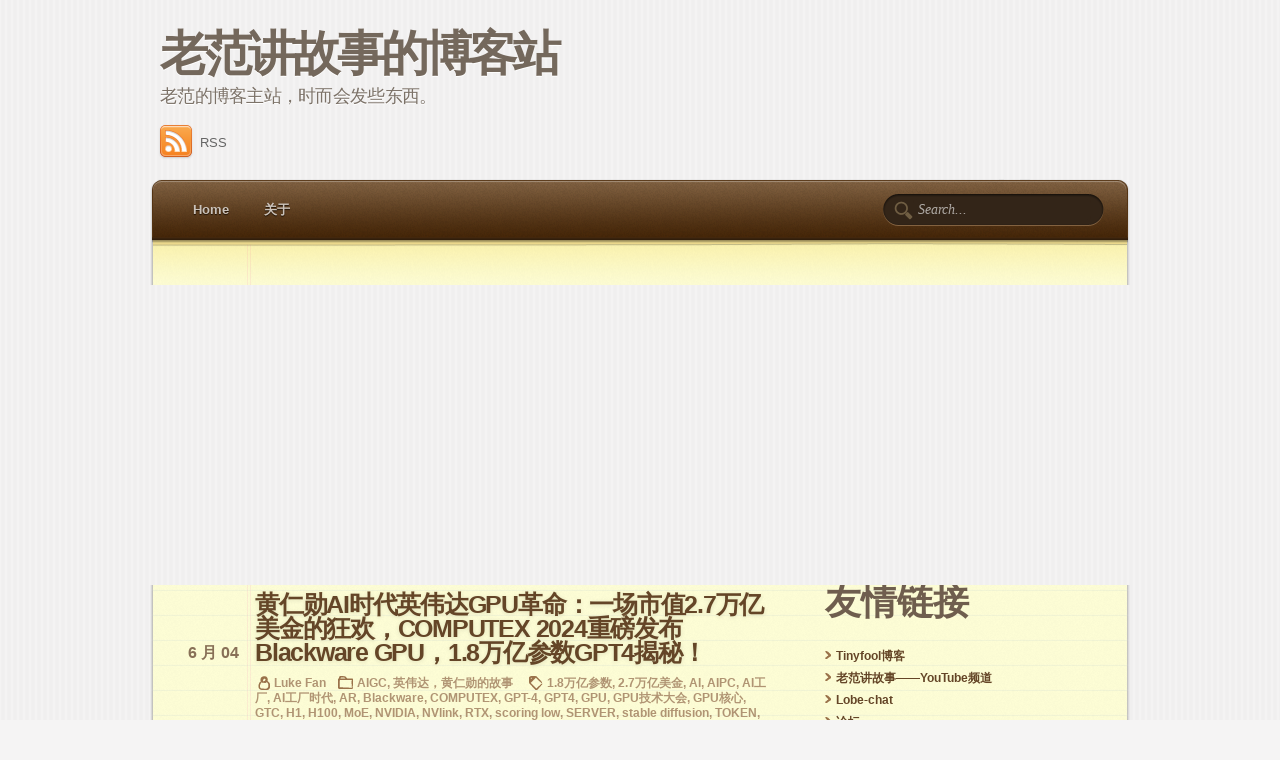

--- FILE ---
content_type: text/html; charset=UTF-8
request_url: https://lukefan.com/tag/%E7%A1%AC%E4%BB%B6/
body_size: 22252
content:
<!DOCTYPE html PUBLIC "-//W3C//DTD XHTML 1.0 Transitional//EN" "http://www.w3.org/TR/xhtml1/DTD/xhtml1-transitional.dtd">
<html xmlns="http://www.w3.org/1999/xhtml">
<head>
<meta http-equiv="Content-Type" content="text/html; charset=UTF-8" />
<title>Tag:硬件 - 老范讲故事的博客站</title>

<link href="https://lukefan.com/wp-content/themes/notepad-theme/style.css" rel="stylesheet" type="text/css" />
<link rel="pingback" href="https://lukefan.com/xmlrpc.php" />


<!-- Search Engine Optimization by Rank Math - https://rankmath.com/ -->
<meta name="robots" content="follow, noindex"/>
<meta property="og:locale" content="zh_CN" />
<meta property="og:type" content="article" />
<meta property="og:title" content="硬件 - 老范讲故事的博客站" />
<meta property="og:url" content="https://lukefan.com/tag/%e7%a1%ac%e4%bb%b6/" />
<meta property="og:site_name" content="老范讲故事的博客站" />
<meta name="twitter:card" content="summary_large_image" />
<meta name="twitter:title" content="硬件 - 老范讲故事的博客站" />
<meta name="twitter:label1" content="文章" />
<meta name="twitter:data1" content="2" />
<script type="application/ld+json" class="rank-math-schema">{"@context":"https://schema.org","@graph":[{"@type":"Person","@id":"https://lukefan.com/#person","name":"\u8001\u8303\u8bb2\u6545\u4e8b\u7684\u535a\u5ba2\u7ad9","image":{"@type":"ImageObject","@id":"https://lukefan.com/#logo","url":"https://lukefan.com/wp-content/uploads/2025/11/jimeng-2025-10-17-3824-logo\u8bbe\u8ba1\uff1a\u4e00\u5f20\u5fae\u80d6\u4e2d\u5e74\u4e2d\u56fd\u7537\u4eba\u7684\u5934\u90e8\u7279\u5199\uff0c\u76ee\u5149\u70af\u70af\uff0c\u76ee\u89c6\u524d\u65b9\uff0c\u51f9\u51f8\u7248\u7ebf\u7a3f\uff0c\u7cbe._fit-1080p-landscape-adaptive-palette.png","contentUrl":"https://lukefan.com/wp-content/uploads/2025/11/jimeng-2025-10-17-3824-logo\u8bbe\u8ba1\uff1a\u4e00\u5f20\u5fae\u80d6\u4e2d\u5e74\u4e2d\u56fd\u7537\u4eba\u7684\u5934\u90e8\u7279\u5199\uff0c\u76ee\u5149\u70af\u70af\uff0c\u76ee\u89c6\u524d\u65b9\uff0c\u51f9\u51f8\u7248\u7ebf\u7a3f\uff0c\u7cbe._fit-1080p-landscape-adaptive-palette.png","caption":"\u8001\u8303\u8bb2\u6545\u4e8b\u7684\u535a\u5ba2\u7ad9","inLanguage":"zh-Hans","width":"1080","height":"1080"}},{"@type":"WebSite","@id":"https://lukefan.com/#website","url":"https://lukefan.com","name":"\u8001\u8303\u8bb2\u6545\u4e8b\u7684\u535a\u5ba2\u7ad9","alternateName":"Storyteller Fan","publisher":{"@id":"https://lukefan.com/#person"},"inLanguage":"zh-Hans"},{"@type":"CollectionPage","@id":"https://lukefan.com/tag/%e7%a1%ac%e4%bb%b6/#webpage","url":"https://lukefan.com/tag/%e7%a1%ac%e4%bb%b6/","name":"\u786c\u4ef6 - \u8001\u8303\u8bb2\u6545\u4e8b\u7684\u535a\u5ba2\u7ad9","isPartOf":{"@id":"https://lukefan.com/#website"},"inLanguage":"zh-Hans"}]}</script>
<!-- /Rank Math WordPress SEO plugin -->

<link rel='dns-prefetch' href='//www.googletagmanager.com' />
<link rel='dns-prefetch' href='//pagead2.googlesyndication.com' />
<link rel='dns-prefetch' href='//fundingchoicesmessages.google.com' />
<link rel="alternate" type="application/rss+xml" title="老范讲故事的博客站 &raquo; 硬件 标签 Feed" href="https://lukefan.com/tag/%e7%a1%ac%e4%bb%b6/feed/" />
<style id='wp-img-auto-sizes-contain-inline-css' type='text/css'>
img:is([sizes=auto i],[sizes^="auto," i]){contain-intrinsic-size:3000px 1500px}
/*# sourceURL=wp-img-auto-sizes-contain-inline-css */
</style>
<style id='wp-emoji-styles-inline-css' type='text/css'>

	img.wp-smiley, img.emoji {
		display: inline !important;
		border: none !important;
		box-shadow: none !important;
		height: 1em !important;
		width: 1em !important;
		margin: 0 0.07em !important;
		vertical-align: -0.1em !important;
		background: none !important;
		padding: 0 !important;
	}
/*# sourceURL=wp-emoji-styles-inline-css */
</style>
<style id='wp-block-library-inline-css' type='text/css'>
:root{--wp-block-synced-color:#7a00df;--wp-block-synced-color--rgb:122,0,223;--wp-bound-block-color:var(--wp-block-synced-color);--wp-editor-canvas-background:#ddd;--wp-admin-theme-color:#007cba;--wp-admin-theme-color--rgb:0,124,186;--wp-admin-theme-color-darker-10:#006ba1;--wp-admin-theme-color-darker-10--rgb:0,107,160.5;--wp-admin-theme-color-darker-20:#005a87;--wp-admin-theme-color-darker-20--rgb:0,90,135;--wp-admin-border-width-focus:2px}@media (min-resolution:192dpi){:root{--wp-admin-border-width-focus:1.5px}}.wp-element-button{cursor:pointer}:root .has-very-light-gray-background-color{background-color:#eee}:root .has-very-dark-gray-background-color{background-color:#313131}:root .has-very-light-gray-color{color:#eee}:root .has-very-dark-gray-color{color:#313131}:root .has-vivid-green-cyan-to-vivid-cyan-blue-gradient-background{background:linear-gradient(135deg,#00d084,#0693e3)}:root .has-purple-crush-gradient-background{background:linear-gradient(135deg,#34e2e4,#4721fb 50%,#ab1dfe)}:root .has-hazy-dawn-gradient-background{background:linear-gradient(135deg,#faaca8,#dad0ec)}:root .has-subdued-olive-gradient-background{background:linear-gradient(135deg,#fafae1,#67a671)}:root .has-atomic-cream-gradient-background{background:linear-gradient(135deg,#fdd79a,#004a59)}:root .has-nightshade-gradient-background{background:linear-gradient(135deg,#330968,#31cdcf)}:root .has-midnight-gradient-background{background:linear-gradient(135deg,#020381,#2874fc)}:root{--wp--preset--font-size--normal:16px;--wp--preset--font-size--huge:42px}.has-regular-font-size{font-size:1em}.has-larger-font-size{font-size:2.625em}.has-normal-font-size{font-size:var(--wp--preset--font-size--normal)}.has-huge-font-size{font-size:var(--wp--preset--font-size--huge)}.has-text-align-center{text-align:center}.has-text-align-left{text-align:left}.has-text-align-right{text-align:right}.has-fit-text{white-space:nowrap!important}#end-resizable-editor-section{display:none}.aligncenter{clear:both}.items-justified-left{justify-content:flex-start}.items-justified-center{justify-content:center}.items-justified-right{justify-content:flex-end}.items-justified-space-between{justify-content:space-between}.screen-reader-text{border:0;clip-path:inset(50%);height:1px;margin:-1px;overflow:hidden;padding:0;position:absolute;width:1px;word-wrap:normal!important}.screen-reader-text:focus{background-color:#ddd;clip-path:none;color:#444;display:block;font-size:1em;height:auto;left:5px;line-height:normal;padding:15px 23px 14px;text-decoration:none;top:5px;width:auto;z-index:100000}html :where(.has-border-color){border-style:solid}html :where([style*=border-top-color]){border-top-style:solid}html :where([style*=border-right-color]){border-right-style:solid}html :where([style*=border-bottom-color]){border-bottom-style:solid}html :where([style*=border-left-color]){border-left-style:solid}html :where([style*=border-width]){border-style:solid}html :where([style*=border-top-width]){border-top-style:solid}html :where([style*=border-right-width]){border-right-style:solid}html :where([style*=border-bottom-width]){border-bottom-style:solid}html :where([style*=border-left-width]){border-left-style:solid}html :where(img[class*=wp-image-]){height:auto;max-width:100%}:where(figure){margin:0 0 1em}html :where(.is-position-sticky){--wp-admin--admin-bar--position-offset:var(--wp-admin--admin-bar--height,0px)}@media screen and (max-width:600px){html :where(.is-position-sticky){--wp-admin--admin-bar--position-offset:0px}}

/*# sourceURL=wp-block-library-inline-css */
</style><style id='wp-block-list-inline-css' type='text/css'>
ol,ul{box-sizing:border-box}:root :where(.wp-block-list.has-background){padding:1.25em 2.375em}
/*# sourceURL=https://lukefan.com/wp-includes/blocks/list/style.min.css */
</style>
<style id='wp-block-embed-inline-css' type='text/css'>
.wp-block-embed.alignleft,.wp-block-embed.alignright,.wp-block[data-align=left]>[data-type="core/embed"],.wp-block[data-align=right]>[data-type="core/embed"]{max-width:360px;width:100%}.wp-block-embed.alignleft .wp-block-embed__wrapper,.wp-block-embed.alignright .wp-block-embed__wrapper,.wp-block[data-align=left]>[data-type="core/embed"] .wp-block-embed__wrapper,.wp-block[data-align=right]>[data-type="core/embed"] .wp-block-embed__wrapper{min-width:280px}.wp-block-cover .wp-block-embed{min-height:240px;min-width:320px}.wp-block-embed{overflow-wrap:break-word}.wp-block-embed :where(figcaption){margin-bottom:1em;margin-top:.5em}.wp-block-embed iframe{max-width:100%}.wp-block-embed__wrapper{position:relative}.wp-embed-responsive .wp-has-aspect-ratio .wp-block-embed__wrapper:before{content:"";display:block;padding-top:50%}.wp-embed-responsive .wp-has-aspect-ratio iframe{bottom:0;height:100%;left:0;position:absolute;right:0;top:0;width:100%}.wp-embed-responsive .wp-embed-aspect-21-9 .wp-block-embed__wrapper:before{padding-top:42.85%}.wp-embed-responsive .wp-embed-aspect-18-9 .wp-block-embed__wrapper:before{padding-top:50%}.wp-embed-responsive .wp-embed-aspect-16-9 .wp-block-embed__wrapper:before{padding-top:56.25%}.wp-embed-responsive .wp-embed-aspect-4-3 .wp-block-embed__wrapper:before{padding-top:75%}.wp-embed-responsive .wp-embed-aspect-1-1 .wp-block-embed__wrapper:before{padding-top:100%}.wp-embed-responsive .wp-embed-aspect-9-16 .wp-block-embed__wrapper:before{padding-top:177.77%}.wp-embed-responsive .wp-embed-aspect-1-2 .wp-block-embed__wrapper:before{padding-top:200%}
/*# sourceURL=https://lukefan.com/wp-includes/blocks/embed/style.min.css */
</style>
<style id='wp-block-paragraph-inline-css' type='text/css'>
.is-small-text{font-size:.875em}.is-regular-text{font-size:1em}.is-large-text{font-size:2.25em}.is-larger-text{font-size:3em}.has-drop-cap:not(:focus):first-letter{float:left;font-size:8.4em;font-style:normal;font-weight:100;line-height:.68;margin:.05em .1em 0 0;text-transform:uppercase}body.rtl .has-drop-cap:not(:focus):first-letter{float:none;margin-left:.1em}p.has-drop-cap.has-background{overflow:hidden}:root :where(p.has-background){padding:1.25em 2.375em}:where(p.has-text-color:not(.has-link-color)) a{color:inherit}p.has-text-align-left[style*="writing-mode:vertical-lr"],p.has-text-align-right[style*="writing-mode:vertical-rl"]{rotate:180deg}
/*# sourceURL=https://lukefan.com/wp-includes/blocks/paragraph/style.min.css */
</style>
<style id='wp-block-separator-inline-css' type='text/css'>
@charset "UTF-8";.wp-block-separator{border:none;border-top:2px solid}:root :where(.wp-block-separator.is-style-dots){height:auto;line-height:1;text-align:center}:root :where(.wp-block-separator.is-style-dots):before{color:currentColor;content:"···";font-family:serif;font-size:1.5em;letter-spacing:2em;padding-left:2em}.wp-block-separator.is-style-dots{background:none!important;border:none!important}
/*# sourceURL=https://lukefan.com/wp-includes/blocks/separator/style.min.css */
</style>
<style id='global-styles-inline-css' type='text/css'>
:root{--wp--preset--aspect-ratio--square: 1;--wp--preset--aspect-ratio--4-3: 4/3;--wp--preset--aspect-ratio--3-4: 3/4;--wp--preset--aspect-ratio--3-2: 3/2;--wp--preset--aspect-ratio--2-3: 2/3;--wp--preset--aspect-ratio--16-9: 16/9;--wp--preset--aspect-ratio--9-16: 9/16;--wp--preset--color--black: #000000;--wp--preset--color--cyan-bluish-gray: #abb8c3;--wp--preset--color--white: #ffffff;--wp--preset--color--pale-pink: #f78da7;--wp--preset--color--vivid-red: #cf2e2e;--wp--preset--color--luminous-vivid-orange: #ff6900;--wp--preset--color--luminous-vivid-amber: #fcb900;--wp--preset--color--light-green-cyan: #7bdcb5;--wp--preset--color--vivid-green-cyan: #00d084;--wp--preset--color--pale-cyan-blue: #8ed1fc;--wp--preset--color--vivid-cyan-blue: #0693e3;--wp--preset--color--vivid-purple: #9b51e0;--wp--preset--gradient--vivid-cyan-blue-to-vivid-purple: linear-gradient(135deg,rgb(6,147,227) 0%,rgb(155,81,224) 100%);--wp--preset--gradient--light-green-cyan-to-vivid-green-cyan: linear-gradient(135deg,rgb(122,220,180) 0%,rgb(0,208,130) 100%);--wp--preset--gradient--luminous-vivid-amber-to-luminous-vivid-orange: linear-gradient(135deg,rgb(252,185,0) 0%,rgb(255,105,0) 100%);--wp--preset--gradient--luminous-vivid-orange-to-vivid-red: linear-gradient(135deg,rgb(255,105,0) 0%,rgb(207,46,46) 100%);--wp--preset--gradient--very-light-gray-to-cyan-bluish-gray: linear-gradient(135deg,rgb(238,238,238) 0%,rgb(169,184,195) 100%);--wp--preset--gradient--cool-to-warm-spectrum: linear-gradient(135deg,rgb(74,234,220) 0%,rgb(151,120,209) 20%,rgb(207,42,186) 40%,rgb(238,44,130) 60%,rgb(251,105,98) 80%,rgb(254,248,76) 100%);--wp--preset--gradient--blush-light-purple: linear-gradient(135deg,rgb(255,206,236) 0%,rgb(152,150,240) 100%);--wp--preset--gradient--blush-bordeaux: linear-gradient(135deg,rgb(254,205,165) 0%,rgb(254,45,45) 50%,rgb(107,0,62) 100%);--wp--preset--gradient--luminous-dusk: linear-gradient(135deg,rgb(255,203,112) 0%,rgb(199,81,192) 50%,rgb(65,88,208) 100%);--wp--preset--gradient--pale-ocean: linear-gradient(135deg,rgb(255,245,203) 0%,rgb(182,227,212) 50%,rgb(51,167,181) 100%);--wp--preset--gradient--electric-grass: linear-gradient(135deg,rgb(202,248,128) 0%,rgb(113,206,126) 100%);--wp--preset--gradient--midnight: linear-gradient(135deg,rgb(2,3,129) 0%,rgb(40,116,252) 100%);--wp--preset--font-size--small: 13px;--wp--preset--font-size--medium: 20px;--wp--preset--font-size--large: 36px;--wp--preset--font-size--x-large: 42px;--wp--preset--spacing--20: 0.44rem;--wp--preset--spacing--30: 0.67rem;--wp--preset--spacing--40: 1rem;--wp--preset--spacing--50: 1.5rem;--wp--preset--spacing--60: 2.25rem;--wp--preset--spacing--70: 3.38rem;--wp--preset--spacing--80: 5.06rem;--wp--preset--shadow--natural: 6px 6px 9px rgba(0, 0, 0, 0.2);--wp--preset--shadow--deep: 12px 12px 50px rgba(0, 0, 0, 0.4);--wp--preset--shadow--sharp: 6px 6px 0px rgba(0, 0, 0, 0.2);--wp--preset--shadow--outlined: 6px 6px 0px -3px rgb(255, 255, 255), 6px 6px rgb(0, 0, 0);--wp--preset--shadow--crisp: 6px 6px 0px rgb(0, 0, 0);}:where(.is-layout-flex){gap: 0.5em;}:where(.is-layout-grid){gap: 0.5em;}body .is-layout-flex{display: flex;}.is-layout-flex{flex-wrap: wrap;align-items: center;}.is-layout-flex > :is(*, div){margin: 0;}body .is-layout-grid{display: grid;}.is-layout-grid > :is(*, div){margin: 0;}:where(.wp-block-columns.is-layout-flex){gap: 2em;}:where(.wp-block-columns.is-layout-grid){gap: 2em;}:where(.wp-block-post-template.is-layout-flex){gap: 1.25em;}:where(.wp-block-post-template.is-layout-grid){gap: 1.25em;}.has-black-color{color: var(--wp--preset--color--black) !important;}.has-cyan-bluish-gray-color{color: var(--wp--preset--color--cyan-bluish-gray) !important;}.has-white-color{color: var(--wp--preset--color--white) !important;}.has-pale-pink-color{color: var(--wp--preset--color--pale-pink) !important;}.has-vivid-red-color{color: var(--wp--preset--color--vivid-red) !important;}.has-luminous-vivid-orange-color{color: var(--wp--preset--color--luminous-vivid-orange) !important;}.has-luminous-vivid-amber-color{color: var(--wp--preset--color--luminous-vivid-amber) !important;}.has-light-green-cyan-color{color: var(--wp--preset--color--light-green-cyan) !important;}.has-vivid-green-cyan-color{color: var(--wp--preset--color--vivid-green-cyan) !important;}.has-pale-cyan-blue-color{color: var(--wp--preset--color--pale-cyan-blue) !important;}.has-vivid-cyan-blue-color{color: var(--wp--preset--color--vivid-cyan-blue) !important;}.has-vivid-purple-color{color: var(--wp--preset--color--vivid-purple) !important;}.has-black-background-color{background-color: var(--wp--preset--color--black) !important;}.has-cyan-bluish-gray-background-color{background-color: var(--wp--preset--color--cyan-bluish-gray) !important;}.has-white-background-color{background-color: var(--wp--preset--color--white) !important;}.has-pale-pink-background-color{background-color: var(--wp--preset--color--pale-pink) !important;}.has-vivid-red-background-color{background-color: var(--wp--preset--color--vivid-red) !important;}.has-luminous-vivid-orange-background-color{background-color: var(--wp--preset--color--luminous-vivid-orange) !important;}.has-luminous-vivid-amber-background-color{background-color: var(--wp--preset--color--luminous-vivid-amber) !important;}.has-light-green-cyan-background-color{background-color: var(--wp--preset--color--light-green-cyan) !important;}.has-vivid-green-cyan-background-color{background-color: var(--wp--preset--color--vivid-green-cyan) !important;}.has-pale-cyan-blue-background-color{background-color: var(--wp--preset--color--pale-cyan-blue) !important;}.has-vivid-cyan-blue-background-color{background-color: var(--wp--preset--color--vivid-cyan-blue) !important;}.has-vivid-purple-background-color{background-color: var(--wp--preset--color--vivid-purple) !important;}.has-black-border-color{border-color: var(--wp--preset--color--black) !important;}.has-cyan-bluish-gray-border-color{border-color: var(--wp--preset--color--cyan-bluish-gray) !important;}.has-white-border-color{border-color: var(--wp--preset--color--white) !important;}.has-pale-pink-border-color{border-color: var(--wp--preset--color--pale-pink) !important;}.has-vivid-red-border-color{border-color: var(--wp--preset--color--vivid-red) !important;}.has-luminous-vivid-orange-border-color{border-color: var(--wp--preset--color--luminous-vivid-orange) !important;}.has-luminous-vivid-amber-border-color{border-color: var(--wp--preset--color--luminous-vivid-amber) !important;}.has-light-green-cyan-border-color{border-color: var(--wp--preset--color--light-green-cyan) !important;}.has-vivid-green-cyan-border-color{border-color: var(--wp--preset--color--vivid-green-cyan) !important;}.has-pale-cyan-blue-border-color{border-color: var(--wp--preset--color--pale-cyan-blue) !important;}.has-vivid-cyan-blue-border-color{border-color: var(--wp--preset--color--vivid-cyan-blue) !important;}.has-vivid-purple-border-color{border-color: var(--wp--preset--color--vivid-purple) !important;}.has-vivid-cyan-blue-to-vivid-purple-gradient-background{background: var(--wp--preset--gradient--vivid-cyan-blue-to-vivid-purple) !important;}.has-light-green-cyan-to-vivid-green-cyan-gradient-background{background: var(--wp--preset--gradient--light-green-cyan-to-vivid-green-cyan) !important;}.has-luminous-vivid-amber-to-luminous-vivid-orange-gradient-background{background: var(--wp--preset--gradient--luminous-vivid-amber-to-luminous-vivid-orange) !important;}.has-luminous-vivid-orange-to-vivid-red-gradient-background{background: var(--wp--preset--gradient--luminous-vivid-orange-to-vivid-red) !important;}.has-very-light-gray-to-cyan-bluish-gray-gradient-background{background: var(--wp--preset--gradient--very-light-gray-to-cyan-bluish-gray) !important;}.has-cool-to-warm-spectrum-gradient-background{background: var(--wp--preset--gradient--cool-to-warm-spectrum) !important;}.has-blush-light-purple-gradient-background{background: var(--wp--preset--gradient--blush-light-purple) !important;}.has-blush-bordeaux-gradient-background{background: var(--wp--preset--gradient--blush-bordeaux) !important;}.has-luminous-dusk-gradient-background{background: var(--wp--preset--gradient--luminous-dusk) !important;}.has-pale-ocean-gradient-background{background: var(--wp--preset--gradient--pale-ocean) !important;}.has-electric-grass-gradient-background{background: var(--wp--preset--gradient--electric-grass) !important;}.has-midnight-gradient-background{background: var(--wp--preset--gradient--midnight) !important;}.has-small-font-size{font-size: var(--wp--preset--font-size--small) !important;}.has-medium-font-size{font-size: var(--wp--preset--font-size--medium) !important;}.has-large-font-size{font-size: var(--wp--preset--font-size--large) !important;}.has-x-large-font-size{font-size: var(--wp--preset--font-size--x-large) !important;}
/*# sourceURL=global-styles-inline-css */
</style>

<style id='classic-theme-styles-inline-css' type='text/css'>
/*! This file is auto-generated */
.wp-block-button__link{color:#fff;background-color:#32373c;border-radius:9999px;box-shadow:none;text-decoration:none;padding:calc(.667em + 2px) calc(1.333em + 2px);font-size:1.125em}.wp-block-file__button{background:#32373c;color:#fff;text-decoration:none}
/*# sourceURL=/wp-includes/css/classic-themes.min.css */
</style>

<!-- Google tag (gtag.js) snippet added by Site Kit -->
<!-- Site Kit 添加的 Google Analytics 代码段 -->
<script type="text/javascript" src="https://www.googletagmanager.com/gtag/js?id=G-6WRRYGQ136" id="google_gtagjs-js" async></script>
<script type="text/javascript" id="google_gtagjs-js-after">
/* <![CDATA[ */
window.dataLayer = window.dataLayer || [];function gtag(){dataLayer.push(arguments);}
gtag("set","linker",{"domains":["lukefan.com"]});
gtag("js", new Date());
gtag("set", "developer_id.dZTNiMT", true);
gtag("config", "G-6WRRYGQ136");
//# sourceURL=google_gtagjs-js-after
/* ]]> */
</script>
<link rel="https://api.w.org/" href="https://lukefan.com/wp-json/" /><link rel="alternate" title="JSON" type="application/json" href="https://lukefan.com/wp-json/wp/v2/tags/114" /><link rel="EditURI" type="application/rsd+xml" title="RSD" href="https://lukefan.com/xmlrpc.php?rsd" />
<meta name="generator" content="WordPress 6.9" />
<meta name="generator" content="Site Kit by Google 1.170.0" />
<!-- Google AdSense meta tags added by Site Kit -->
<meta name="google-adsense-platform-account" content="ca-host-pub-2644536267352236">
<meta name="google-adsense-platform-domain" content="sitekit.withgoogle.com">
<!-- End Google AdSense meta tags added by Site Kit -->
<script type="text/javascript" id="google_gtagjs" src="https://www.googletagmanager.com/gtag/js?id=G-6WRRYGQ136" async="async"></script>
<script type="text/javascript" id="google_gtagjs-inline">
/* <![CDATA[ */
window.dataLayer = window.dataLayer || [];function gtag(){dataLayer.push(arguments);}gtag('js', new Date());gtag('config', 'G-6WRRYGQ136', {} );
/* ]]> */
</script>

<!-- Site Kit 添加的 Google AdSense 代码段 -->
<script type="text/javascript" async="async" src="https://pagead2.googlesyndication.com/pagead/js/adsbygoogle.js?client=ca-pub-4363789728709734&amp;host=ca-host-pub-2644536267352236" crossorigin="anonymous"></script>

<!-- 结束 Site Kit 添加的 Google AdSense 代码段 -->
<link rel="icon" href="https://lukefan.com/wp-content/uploads/2024/08/cropped-lukefan_A_minimalist_monochrome_single-line_drawing_of_a_whimsi_6d94a561-5d4c-4740-a8a2-0cbe51ca718e-32x32.png" sizes="32x32" />
<link rel="icon" href="https://lukefan.com/wp-content/uploads/2024/08/cropped-lukefan_A_minimalist_monochrome_single-line_drawing_of_a_whimsi_6d94a561-5d4c-4740-a8a2-0cbe51ca718e-192x192.png" sizes="192x192" />
<link rel="apple-touch-icon" href="https://lukefan.com/wp-content/uploads/2024/08/cropped-lukefan_A_minimalist_monochrome_single-line_drawing_of_a_whimsi_6d94a561-5d4c-4740-a8a2-0cbe51ca718e-180x180.png" />
<meta name="msapplication-TileImage" content="https://lukefan.com/wp-content/uploads/2024/08/cropped-lukefan_A_minimalist_monochrome_single-line_drawing_of_a_whimsi_6d94a561-5d4c-4740-a8a2-0cbe51ca718e-270x270.png" />
</head>
<body>
<div id="header">
	<h1 id="logo"><a href="https://lukefan.com">老范讲故事的博客站</a></h1>
	<p class="description">老范的博客主站，时而会发些东西。</p>

	<p class="socialmedia">
	<a href="https://lukefan.com/feed/"><img src="https://lukefan.com/wp-content/themes/notepad-theme/img/socialmedia/rss.png" alt="RSS" />RSS</a>
</p>

	<ul id="nav">
		<li><a href="https://lukefan.com">Home</a></li>
		<li class="page_item page-item-6"><a href="https://lukefan.com/%e5%85%b3%e4%ba%8e/">关于</a></li>
	</ul>
		<form method="get" id="searchform" action="https://lukefan.com/">
		<input type="text" value="Search..." name="s" id="s" onblur="if (this.value == '') {this.value = 'Search...';}" onfocus="if (this.value == 'Search...') {this.value = '';}" />
		<input type="hidden" id="searchsubmit" />
	</form></div>
<!--/header -->
<div id="wrapper">

	<div id="content">

	
				<div class="post">
			<h2 class="post-title"><a href="https://lukefan.com/2024/06/04/%e9%bb%84%e4%bb%81%e5%8b%8bai%e6%97%b6%e4%bb%a3%e8%8b%b1%e4%bc%9f%e8%be%begpu%e9%9d%a9%e5%91%bd%ef%bc%9a%e4%b8%80%e5%9c%ba%e5%b8%82%e5%80%bc2-7%e4%b8%87%e4%ba%bf%e7%be%8e%e9%87%91%e7%9a%84%e7%8b%82/" title="黄仁勋AI时代英伟达GPU革命：一场市值2.7万亿美金的狂欢，COMPUTEX 2024重磅发布Blackware GPU，1.8万亿参数GPT4揭秘！">黄仁勋AI时代英伟达GPU革命：一场市值2.7万亿美金的狂欢，COMPUTEX 2024重磅发布Blackware GPU，1.8万亿参数GPT4揭秘！</a></h2>
			<p class="post-date">6 月 04</p>
			<p class="post-data"><span class="postauthor">Luke Fan</span><span class="postcategory"><a href="https://lukefan.com/category/aigc/" rel="category tag">AIGC</a>, <a href="https://lukefan.com/category/%e8%8b%b1%e4%bc%9f%e8%be%be%ef%bc%8c%e9%bb%84%e4%bb%81%e5%8b%8b%e7%9a%84%e6%95%85%e4%ba%8b/" rel="category tag">英伟达，黄仁勋的故事</a></span> <span class="posttag"><a href="https://lukefan.com/tag/1-8%e4%b8%87%e4%ba%bf%e5%8f%82%e6%95%b0/" rel="tag">1.8万亿参数</a>, <a href="https://lukefan.com/tag/2-7%e4%b8%87%e4%ba%bf%e7%be%8e%e9%87%91/" rel="tag">2.7万亿美金</a>, <a href="https://lukefan.com/tag/ai/" rel="tag">AI</a>, <a href="https://lukefan.com/tag/aipc/" rel="tag">AIPC</a>, <a href="https://lukefan.com/tag/ai%e5%b7%a5%e5%8e%82/" rel="tag">AI工厂</a>, <a href="https://lukefan.com/tag/ai%e5%b7%a5%e5%8e%82%e6%97%b6%e4%bb%a3/" rel="tag">AI工厂时代</a>, <a href="https://lukefan.com/tag/ar/" rel="tag">AR</a>, <a href="https://lukefan.com/tag/blackware/" rel="tag">Blackware</a>, <a href="https://lukefan.com/tag/computex/" rel="tag">COMPUTEX</a>, <a href="https://lukefan.com/tag/gpt-4/" rel="tag">GPT-4</a>, <a href="https://lukefan.com/tag/gpt4/" rel="tag">GPT4</a>, <a href="https://lukefan.com/tag/gpu/" rel="tag">GPU</a>, <a href="https://lukefan.com/tag/gpu%e6%8a%80%e6%9c%af%e5%a4%a7%e4%bc%9a/" rel="tag">GPU技术大会</a>, <a href="https://lukefan.com/tag/gpu%e6%a0%b8%e5%bf%83/" rel="tag">GPU核心</a>, <a href="https://lukefan.com/tag/gtc/" rel="tag">GTC</a>, <a href="https://lukefan.com/tag/h1/" rel="tag">H1</a>, <a href="https://lukefan.com/tag/h100/" rel="tag">H100</a>, <a href="https://lukefan.com/tag/moe/" rel="tag">MoE</a>, <a href="https://lukefan.com/tag/nvidia/" rel="tag">NVIDIA</a>, <a href="https://lukefan.com/tag/nvlink/" rel="tag">NVlink</a>, <a href="https://lukefan.com/tag/rtx/" rel="tag">RTX</a>, <a href="https://lukefan.com/tag/scoring-low/" rel="tag">scoring low</a>, <a href="https://lukefan.com/tag/server/" rel="tag">SERVER</a>, <a href="https://lukefan.com/tag/stable-diffusion/" rel="tag">stable diffusion</a>, <a href="https://lukefan.com/tag/token/" rel="tag">TOKEN</a>, <a href="https://lukefan.com/tag/tx/" rel="tag">TX</a>, <a href="https://lukefan.com/tag/vr/" rel="tag">VR</a>, <a href="https://lukefan.com/tag/%e4%ba%91%e8%ae%a1%e7%ae%97/" rel="tag">云计算</a>, <a href="https://lukefan.com/tag/%e4%ba%ba%e5%b7%a5%e6%99%ba%e8%83%bd/" rel="tag">人工智能</a>, <a href="https://lukefan.com/tag/%e5%86%85%e5%ad%98/" rel="tag">内存</a>, <a href="https://lukefan.com/tag/%e5%86%9b%e5%a4%87%e7%ab%9e%e8%b5%9b/" rel="tag">军备竞赛</a>, <a href="https://lukefan.com/tag/%e5%88%86%e6%9e%90/" rel="tag">分析</a>, <a href="https://lukefan.com/tag/%e5%8f%82%e6%95%b0/" rel="tag">参数</a>, <a href="https://lukefan.com/tag/%e5%8f%82%e6%95%b0%e9%87%8f/" rel="tag">参数量</a>, <a href="https://lukefan.com/tag/%e5%8f%b0%e7%a7%af%e7%94%b5/" rel="tag">台积电</a>, <a href="https://lukefan.com/tag/%e5%90%88%e4%bd%9c%e4%bc%99%e4%bc%b4/" rel="tag">合作伙伴</a>, <a href="https://lukefan.com/tag/%e5%95%86%e4%b8%9a/" rel="tag">商业</a>, <a href="https://lukefan.com/tag/%e5%9e%84%e6%96%ad%e5%9c%b0%e4%bd%8d/" rel="tag">垄断地位</a>, <a href="https://lukefan.com/tag/%e5%a4%a7%e6%a8%a1%e5%9e%8b/" rel="tag">大模型</a>, <a href="https://lukefan.com/tag/%e5%b7%a5%e7%a8%8b%e5%b8%88/" rel="tag">工程师</a>, <a href="https://lukefan.com/tag/%e5%b8%82%e5%80%bc/" rel="tag">市值</a>, <a href="https://lukefan.com/tag/%e5%ba%94%e7%94%a8%e5%bc%80%e5%8f%91/" rel="tag">应用开发</a>, <a href="https://lukefan.com/tag/%e5%bc%80%e5%8f%91%e8%80%85/" rel="tag">开发者</a>, <a href="https://lukefan.com/tag/%e5%be%ae%e8%bd%af/" rel="tag">微软</a>, <a href="https://lukefan.com/tag/%e6%88%b4%e5%b0%94/" rel="tag">戴尔</a>, <a href="https://lukefan.com/tag/%e6%8a%80%e6%9c%af%e5%a4%a7%e4%bc%9a/" rel="tag">技术大会</a>, <a href="https://lukefan.com/tag/%e6%8a%95%e8%b5%84%e4%ba%ba/" rel="tag">投资人</a>, <a href="https://lukefan.com/tag/%e6%8e%a8%e7%90%86/" rel="tag">推理</a>, <a href="https://lukefan.com/tag/%e6%8e%a8%e7%90%86%e8%83%bd%e8%80%97/" rel="tag">推理能耗</a>, <a href="https://lukefan.com/tag/%e6%94%af%e6%9e%b6/" rel="tag">支架</a>, <a href="https://lukefan.com/tag/%e6%95%b0%e6%8d%ae%e4%b8%ad%e5%bf%83/" rel="tag">数据中心</a>, <a href="https://lukefan.com/tag/%e6%98%be%e5%8d%a1/" rel="tag">显卡</a>, <a href="https://lukefan.com/tag/%e6%9c%ba%e5%99%a8%e4%ba%ba/" rel="tag">机器人</a>, <a href="https://lukefan.com/tag/%e6%9c%ba%e7%ae%b1/" rel="tag">机箱</a>, <a href="https://lukefan.com/tag/%e6%a8%a1%e5%9e%8b/" rel="tag">模型</a>, <a href="https://lukefan.com/tag/%e6%a8%a1%e5%9e%8b%e8%ae%ad%e7%bb%83/" rel="tag">模型训练</a>, <a href="https://lukefan.com/tag/%e6%b8%b8%e6%88%8f%e5%8a%a9%e6%89%8b/" rel="tag">游戏助手</a>, <a href="https://lukefan.com/tag/%e7%89%88%e6%9c%ac/" rel="tag">版本</a>, <a href="https://lukefan.com/tag/%e7%94%9f%e6%80%81%e9%93%be/" rel="tag">生态链</a>, <a href="https://lukefan.com/tag/%e7%94%a8%e6%88%b7/" rel="tag">用户</a>, <a href="https://lukefan.com/tag/%e7%a1%ac%e4%bb%b6/" rel="tag">硬件</a>, <a href="https://lukefan.com/tag/%e7%a7%91%e6%8a%80/" rel="tag">科技</a>, <a href="https://lukefan.com/tag/%e7%a7%bb%e5%8a%a8%e4%ba%92%e8%81%94%e7%bd%91/" rel="tag">移动互联网</a>, <a href="https://lukefan.com/tag/%e7%ab%9e%e4%ba%89/" rel="tag">竞争</a>, <a href="https://lukefan.com/tag/%e7%ab%9e%e4%ba%89%e5%af%b9%e6%89%8b/" rel="tag">竞争对手</a>, <a href="https://lukefan.com/tag/%e7%ab%9e%e4%ba%89%e8%80%85/" rel="tag">竞争者</a>, <a href="https://lukefan.com/tag/%e7%ae%97%e5%8a%9b/" rel="tag">算力</a>, <a href="https://lukefan.com/tag/%e7%ae%97%e5%8a%9b%e6%88%90%e6%9c%ac/" rel="tag">算力成本</a>, <a href="https://lukefan.com/tag/%e7%ae%97%e5%8a%9b%e8%8a%af%e7%89%87/" rel="tag">算力芯片</a>, <a href="https://lukefan.com/tag/%e7%bc%a9%e6%94%be%e5%ae%9a%e5%be%8b/" rel="tag">缩放定律</a>, <a href="https://lukefan.com/tag/%e8%82%a1%e4%bb%b7/" rel="tag">股价</a>, <a href="https://lukefan.com/tag/%e8%83%bd%e8%80%97/" rel="tag">能耗</a>, <a href="https://lukefan.com/tag/%e8%8a%af%e7%89%87/" rel="tag">芯片</a>, <a href="https://lukefan.com/tag/%e8%8b%b1%e4%bc%9f%e8%be%be/" rel="tag">英伟达</a>, <a href="https://lukefan.com/tag/%e8%8b%b9%e6%9e%9c/" rel="tag">苹果</a>, <a href="https://lukefan.com/tag/%e8%a1%8c%e4%b8%9a%e7%a7%98%e5%af%86/" rel="tag">行业秘密</a>, <a href="https://lukefan.com/tag/%e8%ae%a1%e7%ae%97%e6%9c%ba/" rel="tag">计算机</a>, <a href="https://lukefan.com/tag/%e8%ae%a1%e7%ae%97%e6%9c%ba%e5%a4%a7%e4%bc%9a/" rel="tag">计算机大会</a>, <a href="https://lukefan.com/tag/%e8%ae%ad%e7%bb%83%e8%83%bd%e8%80%97/" rel="tag">训练能耗</a>, <a href="https://lukefan.com/tag/%e8%ae%be%e8%ae%a1/" rel="tag">设计</a>, <a href="https://lukefan.com/tag/%e8%b0%b7%e6%ad%8c/" rel="tag">谷歌</a>, <a href="https://lukefan.com/tag/%e8%b4%b7%e5%ae%bd/" rel="tag">贷宽</a>, <a href="https://lukefan.com/tag/%e8%b6%85%e5%a8%81/" rel="tag">超威</a>, <a href="https://lukefan.com/tag/%e8%bd%a6%e8%bd%bd%e8%8a%af%e7%89%87/" rel="tag">车载芯片</a>, <a href="https://lukefan.com/tag/%e8%bd%af%e4%bb%b6/" rel="tag">软件</a>, <a href="https://lukefan.com/tag/%e9%93%81%e7%9a%ae/" rel="tag">铁皮</a>, <a href="https://lukefan.com/tag/%e9%bb%84%e4%bb%81%e5%8b%8b/" rel="tag">黄仁勋</a></span> <span class="postcomment"><span><span class="screen-reader-text">黄仁勋AI时代英伟达GPU革命：一场市值2.7万亿美金的狂欢，COMPUTEX 2024重磅发布Blackware GPU，1.8万亿参数GPT4揭秘！</span>已关闭评论</span></span></p>
			
<p><br /></p>



<figure class="wp-block-embed is-type-video is-provider-youtube wp-block-embed-youtube wp-embed-aspect-16-9 wp-has-aspect-ratio"><div class="wp-block-embed__wrapper">
<iframe title="黄仁勋AI时代英伟达GPU革命：一场市值2.7万亿美金的狂欢，COMPUTEX 2024重磅发布Blackware GPU，1.8万亿参数GPT4揭秘！" width="500" height="281" src="https://www.youtube.com/embed/AOpATS-sitc?feature=oembed" frameborder="0" allow="accelerometer; autoplay; clipboard-write; encrypted-media; gyroscope; picture-in-picture; web-share" referrerpolicy="strict-origin-when-cross-origin" allowfullscreen></iframe>
</div></figure>



<p>大家好，欢迎收听老范讲故事YouTube频道。今天，咱们来讲一讲黄仁勋在COMPUTEX上的狂欢。COMPUTEX是一年一度在台湾举行的计算机大会。黄仁勋，作为现在真正AI时代的当红炸子机，可能是唯一靠AI赚了大钱的人。虽然微软也在赚钱，但是微软整个靠AI挣的钱并没有那么多。真正靠AI赚了大钱的公司只有他一家——英伟达。刚才我看了一下，英伟达现在市值2.7万亿美金。大家知道，再往前就是微软的3.2万亿，第二名是苹果，2.9万亿，还差那么一点点。可能稍微一哆嗦，英伟达就有可能成为世界第二市值的公司了。那么，黄仁勋上面都讲了什么呢？作为网红，肯定还要先暴露一下行业秘密，别人都不知道他知道的事情。上来先说一下他现在讲的是什么——就是GPT-4到底有多少参数。GPT-3.5大家知道是1,700多亿参数，就是一个170多亿级别的模型。但是到GPT-4的时候，OpenAI就再也没有出来说它到底有多少参数。很多人说你是不是超过万亿了，对OpenAI来说，这个数据不是很准确。我来辟谣了，但是具体有多少，从来没有讲过。黄仁勋在前面的GTC，就是GPU技术大会上，每年一次的英伟达自己的开发者大会上，上面也讲了……</p>



<p>说起来1.8T，这个1.8T指的是什么呢？其实就是1.8万亿参数，而且它是一个Moe模型。当时OpenAI并没有对此多说什么，但这一次，在《Computer Text》上，他们又反复强调了这个事情，明确指出GPT-4的训练参数达到了1.8T。这让人们意识到，想要达到GPT-4的水平，还有很长的路要走。尽管现在大家都在努力研发号称能达到或接近GPT-4水平的模型，比如几百亿参数的模型，比如梅塔的拉马3可能会有一个400亿参数的模型，国内也出现了很多一两百亿参数的模型。但事实是，即使提到的1.8T参数，如果考虑到是Moe模型，分成八份来看，那么单个模型可能也就相当于200多亿参数的水平。</p>



 <a href="https://lukefan.com/2024/06/04/%e9%bb%84%e4%bb%81%e5%8b%8bai%e6%97%b6%e4%bb%a3%e8%8b%b1%e4%bc%9f%e8%be%begpu%e9%9d%a9%e5%91%bd%ef%bc%9a%e4%b8%80%e5%9c%ba%e5%b8%82%e5%80%bc2-7%e4%b8%87%e4%ba%bf%e7%be%8e%e9%87%91%e7%9a%84%e7%8b%82/#more-1286" class="more-link">More</a>		</div>
		<!--/post -->
				<div class="post">
			<h2 class="post-title"><a href="https://lukefan.com/2013/07/22/%e5%91%a8%e6%9c%ab%e7%9a%843d%e6%89%93%e5%8d%b0%e5%b7%a5%e4%bd%9c%e5%9d%8a/" title="周末的3D打印工作坊">周末的3D打印工作坊</a></h2>
			<p class="post-date">7 月 22</p>
			<p class="post-data"><span class="postauthor">Luke Fan</span><span class="postcategory"><a href="https://lukefan.com/category/%e6%9d%82%e8%b0%88/" rel="category tag">杂谈</a>, <a href="https://lukefan.com/category/%e6%a2%a6%e6%83%b3%e5%9b%ad%e5%9c%b0/" rel="category tag">梦想园</a>, <a href="https://lukefan.com/category/%e6%b4%bb%e5%8a%a8%e7%ac%94%e8%ae%b0/" rel="category tag">活动笔记</a></span> <span class="posttag"><a href="https://lukefan.com/tag/3d%e6%89%93%e5%8d%b0/" rel="tag">3D打印</a>, <a href="https://lukefan.com/tag/%e5%88%9b%e6%96%b0/" rel="tag">创新</a>, <a href="https://lukefan.com/tag/%e6%b4%bb%e5%8a%a8/" rel="tag">活动</a>, <a href="https://lukefan.com/tag/%e7%a1%ac%e4%bb%b6/" rel="tag">硬件</a></span> <span class="postcomment"><span><span class="screen-reader-text">周末的3D打印工作坊</span>已关闭评论</span></span></p>
			<p>现在，3D打印非常的火爆。硬件创业和创新也是继互联网创业中SNS、众包、O2O之后，又一个热点。这次的硬件创新和创业，和传统基于硬件和设备的创新最大的区别就在于，大家思考的是如何使用软件的方式，如何使用互联网的方式来做硬件创新。</p>
<p>这次的硬件创新浪潮中比较受到关注的一只，就是开源硬件。开源软件已经被现在的软件，特别是互联网行业所广泛接受了，开源软件可以让更多的人以更低廉的价格使用软件。开源软件更根源的好处在于，现在很多软件的使用者，并不仅仅是单纯的使用者，这些人还是软件的维护者。他们可以将使用过程中所遇到的问题，直接在源代码级别进行修改和调整，然后将这些修改和调整提交回开源软件的版本分支之中去，这将极大的提高开源软件的演化速度，降低开源软件本身演进所需的庞大人力成本。同时，很多由一线使用者提交的代码，使得开源软件往往能够比商业软件更能够快速的适应技术的发展方向。开源软件是一种对于整个社会的技术进步都有巨大推进力的事情。而所谓的开源硬件，就是硬件创新过程中，硬件研发团队从开源软件中借鉴来的。最简单的开源硬件搞法，就是将设备制作的每一个步骤，用相机拍摄下来，然后发布到网上。</p>
<p>我们公司邀请了上海新车间的李大伟到公司介绍了开源硬件，很多人非常感兴趣，于是就组织了这次在北京创客空间的3D打印坊活动。</p>
<p>活动原计划是由20人，用5~6小时的时间，分别组装3台3D打印机，。不过，事实证明，我们的动手能力，和3D打印机的组装难度，都与一开始的预期有一定的差距。所以，最终我们只拼出了两台整机，其中一台经过调试之后可以正常工作，另外一台有一些问题，但这个活动从早晨10点持续到晚上8点之后，已经无法再继续进行下去了，大家只能放弃了。</p>
<p>活动的开始，先由北京创客空间目前3D打印坊的负责人宋典为大家介绍了一下3D打印机的发展现状和行业背景。</p>
<p><img fetchpriority="high" decoding="async" style="display: block; margin-left: auto; margin-right: auto;" title="DSC_0179-001.JPG" src="https://lukefan.com/wp-content/uploads/2013/07/500DSC_0179-001.jpg" alt="DSC 0179 001" width="600" height="402" border="0" /></p>
<p><img decoding="async" style="display: block; margin-left: auto; margin-right: auto;" title="DSC_0188-001.JPG" src="https://lukefan.com/wp-content/uploads/2013/07/500DSC_0188-001.jpg" alt="DSC 0188 001" width="600" height="402" border="0" /></p>
<p><img loading="lazy" decoding="async" style="display: block; margin-left: auto; margin-right: auto;" title="DSC_0193-001.JPG" src="https://lukefan.com/wp-content/uploads/2013/07/500DSC_0193-001.jpg" alt="DSC 0193 001" width="600" height="402" border="0" /></p>
<p>然后就是大家动手拼装了。</p>
<p>现在的民用3D打印机很多都是自生产的，也就是由其他3D打印机打印出塑料组件，然后用激光切割机切割出板材，再配上一些通用组件和开源的控制软件，组成新的3D打印机。</p>
<p>下面就是一盒子用激光切割机加工出来的零件。</p>
<p><img loading="lazy" decoding="async" style="display: block; margin-left: auto; margin-right: auto;" title="DSC_0172-001.JPG" src="https://lukefan.com/wp-content/uploads/2013/07/500DSC_0172-001.jpg" alt="DSC 0172 001" width="600" height="402" border="0" /></p>
<p>开源硬件，就是要使用这种通用组件。那些专门设计，或者难以使用常见通用工具和材料加工组装的部件，必须到特定的厂家去购买，这部分组件就属于闭源的部分了。我们周末所使用的所有部件，应该都是开源的。</p>
<p>标准的轴承、导线、皮带轮、步进电机（舵机）、导轨、电源、标准的开源电子源型平台<span style="font-family: 微软雅黑, Verdana, sans-serif, 宋体; font-size: 13px; line-height: 21px; text-align: left;">Arduino，以及各种螺丝、垫片、导线和用其他3D打印机打印出来的塑料件。开源硬件就像来源软件一样，最开始是有老外创建的，老外有很强的车库情节，他们喜欢在车库里面倒腾各种东西，很多PC时代的英雄，都是从车库里面走出来的。</span></p>
<p><img loading="lazy" decoding="async" style="display: block; margin-left: auto; margin-right: auto;" title="NewImage.png" src="https://lukefan.com/wp-content/uploads/2013/07/500NewImage.png" alt="NewImage" width="450" height="391" border="0" /></p>
<p><img loading="lazy" decoding="async" style="display: block; margin-left: auto; margin-right: auto;" title="DSC_0173-001.JPG" src="https://lukefan.com/wp-content/uploads/2013/07/500DSC_0173-001.jpg" alt="DSC 0173 001" width="600" height="402" border="0" /></p>
<p><img loading="lazy" decoding="async" style="display: block; margin-left: auto; margin-right: auto;" title="DSC_0174-001.JPG" src="https://lukefan.com/wp-content/uploads/2013/07/500DSC_0174-001.jpg" alt="DSC 0174 001" width="402" height="600" border="0" /></p>
<p>讲台上摆放的是原型机，我们就是照着这台机器进行拼装的。</p>
<p><img loading="lazy" decoding="async" style="display: block; margin-left: auto; margin-right: auto;" title="DSC_0176-001.JPG" src="https://lukefan.com/wp-content/uploads/2013/07/500DSC_0176-001.jpg" alt="DSC 0176 001" width="600" height="402" border="0" /></p>
<p>下图为本人拼装的打印头固定支架，算是比较麻烦的一个机械结构了。六个连接着万向轴的机械臂能够拉动打印头在三维空间中做精确的运动。</p>
<p><img loading="lazy" decoding="async" style="display: block; margin-left: auto; margin-right: auto;" title="DSC_0200-001.JPG" src="https://lukefan.com/wp-content/uploads/2013/07/500DSC_0200-001.jpg" alt="DSC 0200 001" width="600" height="402" border="0" /></p>
<p>每两根机械臂连接在一个由步进电机带动的滑块上，滑块可以在导轨上上下滑动。下图为本人正在同事的配合下，将机械臂固定在滑块上。</p>
<p><img loading="lazy" decoding="async" style="display: block; margin-left: auto; margin-right: auto;" title="DSC_0220-001.JPG" src="https://lukefan.com/wp-content/uploads/2013/07/500DSC_0220-001.jpg" alt="DSC 0220 001" width="600" height="402" border="0" /></p>
<p>这是正在组装的另外一个打印头。安装次序要求并不严格，他们先安装了打印头，我们则是先安装的滑块。</p>
<p><img loading="lazy" decoding="async" style="display: block; margin-left: auto; margin-right: auto;" title="DSC_0208-001.JPG" src="https://lukefan.com/wp-content/uploads/2013/07/500DSC_0208-001.jpg" alt="DSC 0208 001" width="600" height="402" border="0" /></p>
<p>下图为支脚的安装，四个支脚，有两个是舵机，另外有一个需要安装开关，一个空支脚。</p>
<p><img loading="lazy" decoding="async" style="display: block; margin-left: auto; margin-right: auto;" title="DSC_0206-001.JPG" src="https://lukefan.com/wp-content/uploads/2013/07/500DSC_0206-001.jpg" alt="DSC 0206 001" width="402" height="600" border="0" /></p>
<p>这是框架和导轨的安装，导轨的底端是舵机，固定舵机的白色塑料件就是其他3D打印机生产出来的。底座下面的绿色平台可以加热，平台四个角可以进行平衡调整，目前这种机器的平衡是依靠手工进行调整的。</p>
<p><img loading="lazy" decoding="async" style="display: block; margin-left: auto; margin-right: auto;" title="DSC_0212-001.JPG" src="https://lukefan.com/wp-content/uploads/2013/07/500DSC_0212-001.jpg" alt="DSC 0212 001" width="600" height="402" border="0" /></p>
<p>导轨的顶端需要安装套皮带轮的轴承和一个传感器，三个滑块上都会有一个定位螺丝，滑块被皮带轮和舵机拉到顶端的时候，定位螺丝会触发传感器，控制器通过传感器上传来的信号，获知带动机械臂的滑块已经移动到顶端了。</p>
<p><img loading="lazy" decoding="async" style="display: block; margin-left: auto; margin-right: auto;" title="DSC_0217-001.JPG" src="https://lukefan.com/wp-content/uploads/2013/07/500DSC_0217-001.jpg" alt="DSC 0217 001" width="600" height="402" border="0" /></p>
<p>下图为安装好的导轨、舵机、滑块、机械臂、打印头。顶端的传感器和皮带轮、皮带还没有安装。在安装的过程中，各种顺序错误和反攻不断，不过大家也是乐在其中，我们这帮每天面对键盘、鼠标和屏幕的人，能够有机会倒腾一次硬件，也是蛮有趣的一件事情。</p>
<p><img loading="lazy" decoding="async" style="display: block; margin-left: auto; margin-right: auto;" title="DSC_0229-001.JPG" src="https://lukefan.com/wp-content/uploads/2013/07/500DSC_0229-001.jpg" alt="DSC 0229 001" width="600" height="402" border="0" /></p>
<p>下图是一个小队希望将连接在打印头上的机械臂固定在已经安装到导轨上的滑块上，不过最后他们失败了，不得不将滑块从皮带轮和导轨上拆卸下来，固定好机械臂之后，重新安装到导轨上，然后再重新捆绑皮带。</p>
<p><img loading="lazy" decoding="async" style="display: block; margin-left: auto; margin-right: auto;" title="DSC_0235-001.JPG" src="https://lukefan.com/wp-content/uploads/2013/07/500DSC_0235-001.jpg" alt="DSC 0235 001" width="402" height="600" border="0" /></p>
<p>在安装完机械部分之后，就需要连接各种导线。</p>
<p><img loading="lazy" decoding="async" style="display: block; margin-left: auto; margin-right: auto;" title="DSC_0250-001.JPG" src="https://lukefan.com/wp-content/uploads/2013/07/500DSC_0250-001.jpg" alt="DSC 0250 001" width="402" height="600" border="0" /></p>
<p>下图中，是我们唯一完成的成品，正在工作。</p>
<p><img loading="lazy" decoding="async" style="display: block; margin-left: auto; margin-right: auto;" title="DSC_0257-001.JPG" src="https://lukefan.com/wp-content/uploads/2013/07/500DSC_0257-001.jpg" alt="DSC 0257 001" width="600" height="402" border="0" /></p>
<p>黄色的那些线圈，就是3D打印机所使用的耗材。控制面板只拼装出了一套，中间有几位美女在空闲时间用切割板和螺栓拼装了了一个房车，导致另外一个控制盒，无法拼出来了。</p>
<p>我们拼装出来的3D打印机，由4个舵机来驱动，三个舵机拉动机械臂，一个舵机负责送料，也就是向打印头输送塑料耗材。打印头加热到一定温度之后，打印料融化涂抹在底下的基板上，一层一层的涂上去，并冷却成型，就完成了3D打印。这些舵机都是由控制面板来控制。我们这次没有自己去动那些代码，没有发挥出我们的长处来。控制面板上有一个SD卡的读卡器，还有USB借口。最终我们是将做好分层的模型复制到SD卡中，然后有控制面板直接读取打印的 。</p>
<p>现在所有的常见3D建模软件都可以建立3D模型，然后再用一个免费的分层软件，将3D模型转换成分层模型。分层的时候需要选择分层精细程度和内部支撑框架的填充比例。所谓填充比例，也就是说，一个三维形状，模型只描述了外表面，内部结构都没有描述，就需要自动生成一个支撑网格。这个结构占整个体积的多少百分比。</p>
<p>在不同的时代，人们用不同的方式来对待创新，其目的通常都是鼓励创新，促进社会的进步。流传自西方的专利制度，在过去的百多年间确实很好的促进了科技水平的进步，大家都愿意去创新，创新者通过专利获益，成为了全社会的榜样。但是，到了现在，专利正在逐步的形成各种壁垒，科技发展速度越来越快，而专利以及相伴随的审核、诉讼制度则越来越无法适应现在，特别是互联网时代的科技进步。很多创新，在缺乏其他专利支撑的情况下，就无法独立完成，这导致了创新，以及应用创新技术的成本越来越高。审核两年，保护二十年的专利，对于现在的时代来说，已经逐渐显示出了老态。开源就是为了打破这种形式，更多的人，可以在别人创新的基础上进行创新，更多的人可以加入到创新的过程中去。3D打印这种技术，诞生已久，大公司也很难卖掉多少昂贵的设备，现在，很多人提供了开源的软硬件设备。全世界范围内有大量的小团队正在开发更多、更好用、更便宜的3D打印机。那些成熟的产品，已经在工厂里面开始生产。那些手工拼装出来的产品，价格也就是四五千元左右，如果这些产品能够在工厂里面大批量的生产，价格再下降一半也是非常正常的。</p>
<p>最终用户并不一定能够直接使用上开源的产品，但是开源能够让新产品的研发和定性，速度加快，成本降低。人们可以因为开源而用上更加便宜的服务和产品。这是一个开源的时代，开源必将改变越来越多人的生活。</p>
		</div>
		<!--/post -->
		
		<p class="post-nav"> <span class="previous"></span> <span class="next"></span> </p>

	
	</div>
	<!--/content -->

	<div id="sidebar">

<div id="block-5" class="widget widget_block widget_text">
<p class="has-large-font-size"><strong>友情链接</strong></p>
</div><div id="block-11" class="widget widget_block">
<ul class="wp-block-list">
<li><a href="https://codechina.org/">Tinyfool博客</a></li>



<li><a href="https://youtube.com/@StoryTellerFan">老范讲故事——YouTube频道</a></li>



<li><a href="https://lobe.lukefan.com/">Lobe-chat</a></li>



<li><a href="https://meta.lukefan.com">论坛</a></li>
</ul>
</div><div id="block-13" class="widget widget_block">
<hr class="wp-block-separator has-alpha-channel-opacity"/>
</div><div id="block-21" class="widget widget_block"><link href="https://cdn.jsdelivr.net/npm/@n8n/chat/dist/style.css" rel="stylesheet" />
<script type="module">
	import { createChat } from 'https://cdn.jsdelivr.net/npm/@n8n/chat/dist/chat.bundle.es.js';

	createChat({
		webhookUrl: 'https://n8n.lukefan.com/webhook/3bf286dc-b16c-432e-9c64-c3216ea80a73/chat'
	});
</script></div><div id="block-19" class="widget widget_block">
<hr class="wp-block-separator has-alpha-channel-opacity"/>
</div>
		<div id="recent-posts-2" class="widget widget_recent_entries">
		<h4 class="widgettitle">近期文章</h4>
		<ul>
											<li>
					<a href="https://lukefan.com/2026/01/16/oneplus-pete-lau-taiwan-prosecution-undeclared-mainland-funding/">7293萬美金暗度陳倉？一加手機2021年已撤出，為何2026年才爆發通緝令？揭秘陸資繞道香港設立辦事處的致命誤區｜OnePlus CEO Pete Lau、台灣 逮捕令、非法 招募 工程師、Cross-Strait Relations Act（兩岸關係條例）</a>
									</li>
											<li>
					<a href="https://lukefan.com/2026/01/15/google-ucp-ai-decentralized-commerce-protocol/">谷歌UCP对决OpenAI ACP：两大巨头争夺AI代理电商标准，一个是安卓式开放，一个是轻量级接入，谁才是未来商家的首选？｜Google UCP OpenAI ACP Agentic Commerce Protocol decentralized standard</a>
									</li>
											<li>
					<a href="https://lukefan.com/2026/01/14/hechuan-spring-festival-pig-slaughter-internet-miracle/">2026年互联网第一梗居然是“按猪”？与其说大家是去蹭饭，不如说是为了找回消失的年味！在禁燃与克制中，这场粗犷的乡村宴席到底治愈了谁？｜按住猪、杀猪宴、乡村宴席、春节习俗</a>
									</li>
											<li>
					<a href="https://lukefan.com/2026/01/13/china-ai-innovation-challenges-us-competition-future/">中国顶尖大脑闭门承认：我们做不了0到1，只能等美国验证方向后疯狂内卷！算力差距高达百倍，为何说超越机会仅剩20%？｜中美AI競爭 AI競賽 中國AI 美國AI AI創新</a>
									</li>
											<li>
					<a href="https://lukefan.com/2026/01/12/ai-disrupts-software-business-models-dev-jobs/">Tailwind裁员75%与Stack Overflow流量清零揭示残酷真相：盲目坚守旧模式只有死路一条，隐形冠军正被时代抛弃—AI编码｜软件开发岗位｜开发者工作被AI取代｜生成式AI</a>
									</li>
					</ul>

		</div><div id="archives-2" class="widget widget_archive"><h4 class="widgettitle">归档</h4>
			<ul>
					<li><a href='https://lukefan.com/2026/01/'>2026 年 1 月</a></li>
	<li><a href='https://lukefan.com/2025/12/'>2025 年 12 月</a></li>
	<li><a href='https://lukefan.com/2025/11/'>2025 年 11 月</a></li>
	<li><a href='https://lukefan.com/2025/10/'>2025 年 10 月</a></li>
	<li><a href='https://lukefan.com/2025/09/'>2025 年 9 月</a></li>
	<li><a href='https://lukefan.com/2025/08/'>2025 年 8 月</a></li>
	<li><a href='https://lukefan.com/2025/07/'>2025 年 7 月</a></li>
	<li><a href='https://lukefan.com/2025/06/'>2025 年 6 月</a></li>
	<li><a href='https://lukefan.com/2025/05/'>2025 年 5 月</a></li>
	<li><a href='https://lukefan.com/2025/04/'>2025 年 4 月</a></li>
	<li><a href='https://lukefan.com/2025/03/'>2025 年 3 月</a></li>
	<li><a href='https://lukefan.com/2025/02/'>2025 年 2 月</a></li>
	<li><a href='https://lukefan.com/2025/01/'>2025 年 1 月</a></li>
	<li><a href='https://lukefan.com/2024/12/'>2024 年 12 月</a></li>
	<li><a href='https://lukefan.com/2024/11/'>2024 年 11 月</a></li>
	<li><a href='https://lukefan.com/2024/10/'>2024 年 10 月</a></li>
	<li><a href='https://lukefan.com/2024/09/'>2024 年 9 月</a></li>
	<li><a href='https://lukefan.com/2024/08/'>2024 年 8 月</a></li>
	<li><a href='https://lukefan.com/2024/07/'>2024 年 7 月</a></li>
	<li><a href='https://lukefan.com/2024/06/'>2024 年 6 月</a></li>
	<li><a href='https://lukefan.com/2024/05/'>2024 年 5 月</a></li>
	<li><a href='https://lukefan.com/2024/04/'>2024 年 4 月</a></li>
	<li><a href='https://lukefan.com/2024/03/'>2024 年 3 月</a></li>
	<li><a href='https://lukefan.com/2024/01/'>2024 年 1 月</a></li>
	<li><a href='https://lukefan.com/2023/02/'>2023 年 2 月</a></li>
	<li><a href='https://lukefan.com/2022/11/'>2022 年 11 月</a></li>
	<li><a href='https://lukefan.com/2021/12/'>2021 年 12 月</a></li>
	<li><a href='https://lukefan.com/2021/05/'>2021 年 5 月</a></li>
	<li><a href='https://lukefan.com/2020/05/'>2020 年 5 月</a></li>
	<li><a href='https://lukefan.com/2019/11/'>2019 年 11 月</a></li>
	<li><a href='https://lukefan.com/2019/10/'>2019 年 10 月</a></li>
	<li><a href='https://lukefan.com/2019/06/'>2019 年 6 月</a></li>
	<li><a href='https://lukefan.com/2019/04/'>2019 年 4 月</a></li>
	<li><a href='https://lukefan.com/2019/03/'>2019 年 3 月</a></li>
	<li><a href='https://lukefan.com/2018/10/'>2018 年 10 月</a></li>
	<li><a href='https://lukefan.com/2018/08/'>2018 年 8 月</a></li>
	<li><a href='https://lukefan.com/2018/07/'>2018 年 7 月</a></li>
	<li><a href='https://lukefan.com/2018/06/'>2018 年 6 月</a></li>
	<li><a href='https://lukefan.com/2018/05/'>2018 年 5 月</a></li>
	<li><a href='https://lukefan.com/2016/12/'>2016 年 12 月</a></li>
	<li><a href='https://lukefan.com/2016/11/'>2016 年 11 月</a></li>
	<li><a href='https://lukefan.com/2016/09/'>2016 年 9 月</a></li>
	<li><a href='https://lukefan.com/2016/08/'>2016 年 8 月</a></li>
	<li><a href='https://lukefan.com/2016/06/'>2016 年 6 月</a></li>
	<li><a href='https://lukefan.com/2016/01/'>2016 年 1 月</a></li>
	<li><a href='https://lukefan.com/2015/10/'>2015 年 10 月</a></li>
	<li><a href='https://lukefan.com/2015/03/'>2015 年 3 月</a></li>
	<li><a href='https://lukefan.com/2014/12/'>2014 年 12 月</a></li>
	<li><a href='https://lukefan.com/2014/06/'>2014 年 6 月</a></li>
	<li><a href='https://lukefan.com/2014/04/'>2014 年 4 月</a></li>
	<li><a href='https://lukefan.com/2014/03/'>2014 年 3 月</a></li>
	<li><a href='https://lukefan.com/2014/02/'>2014 年 2 月</a></li>
	<li><a href='https://lukefan.com/2013/09/'>2013 年 9 月</a></li>
	<li><a href='https://lukefan.com/2013/07/'>2013 年 7 月</a></li>
	<li><a href='https://lukefan.com/2013/05/'>2013 年 5 月</a></li>
	<li><a href='https://lukefan.com/2013/03/'>2013 年 3 月</a></li>
	<li><a href='https://lukefan.com/2013/02/'>2013 年 2 月</a></li>
	<li><a href='https://lukefan.com/2012/10/'>2012 年 10 月</a></li>
	<li><a href='https://lukefan.com/2012/09/'>2012 年 9 月</a></li>
	<li><a href='https://lukefan.com/2012/08/'>2012 年 8 月</a></li>
	<li><a href='https://lukefan.com/2012/07/'>2012 年 7 月</a></li>
	<li><a href='https://lukefan.com/2012/06/'>2012 年 6 月</a></li>
	<li><a href='https://lukefan.com/2012/05/'>2012 年 5 月</a></li>
	<li><a href='https://lukefan.com/2012/04/'>2012 年 4 月</a></li>
	<li><a href='https://lukefan.com/2012/03/'>2012 年 3 月</a></li>
	<li><a href='https://lukefan.com/2012/02/'>2012 年 2 月</a></li>
	<li><a href='https://lukefan.com/2012/01/'>2012 年 1 月</a></li>
	<li><a href='https://lukefan.com/2011/12/'>2011 年 12 月</a></li>
	<li><a href='https://lukefan.com/2011/11/'>2011 年 11 月</a></li>
	<li><a href='https://lukefan.com/2011/10/'>2011 年 10 月</a></li>
	<li><a href='https://lukefan.com/2011/09/'>2011 年 9 月</a></li>
	<li><a href='https://lukefan.com/2011/08/'>2011 年 8 月</a></li>
	<li><a href='https://lukefan.com/2011/07/'>2011 年 7 月</a></li>
	<li><a href='https://lukefan.com/2011/06/'>2011 年 6 月</a></li>
	<li><a href='https://lukefan.com/2011/05/'>2011 年 5 月</a></li>
	<li><a href='https://lukefan.com/2011/04/'>2011 年 4 月</a></li>
	<li><a href='https://lukefan.com/2011/02/'>2011 年 2 月</a></li>
	<li><a href='https://lukefan.com/2011/01/'>2011 年 1 月</a></li>
	<li><a href='https://lukefan.com/2010/12/'>2010 年 12 月</a></li>
	<li><a href='https://lukefan.com/2010/11/'>2010 年 11 月</a></li>
	<li><a href='https://lukefan.com/2010/10/'>2010 年 10 月</a></li>
	<li><a href='https://lukefan.com/2010/09/'>2010 年 9 月</a></li>
	<li><a href='https://lukefan.com/2010/08/'>2010 年 8 月</a></li>
	<li><a href='https://lukefan.com/2010/07/'>2010 年 7 月</a></li>
	<li><a href='https://lukefan.com/2010/06/'>2010 年 6 月</a></li>
	<li><a href='https://lukefan.com/2010/05/'>2010 年 5 月</a></li>
	<li><a href='https://lukefan.com/2010/04/'>2010 年 4 月</a></li>
	<li><a href='https://lukefan.com/2010/03/'>2010 年 3 月</a></li>
	<li><a href='https://lukefan.com/2007/05/'>2007 年 5 月</a></li>
	<li><a href='https://lukefan.com/2007/04/'>2007 年 4 月</a></li>
	<li><a href='https://lukefan.com/2007/03/'>2007 年 3 月</a></li>
	<li><a href='https://lukefan.com/2007/02/'>2007 年 2 月</a></li>
	<li><a href='https://lukefan.com/2007/01/'>2007 年 1 月</a></li>
	<li><a href='https://lukefan.com/2006/12/'>2006 年 12 月</a></li>
	<li><a href='https://lukefan.com/2006/11/'>2006 年 11 月</a></li>
	<li><a href='https://lukefan.com/2006/10/'>2006 年 10 月</a></li>
	<li><a href='https://lukefan.com/2006/09/'>2006 年 9 月</a></li>
	<li><a href='https://lukefan.com/2006/08/'>2006 年 8 月</a></li>
	<li><a href='https://lukefan.com/2006/07/'>2006 年 7 月</a></li>
	<li><a href='https://lukefan.com/2006/06/'>2006 年 6 月</a></li>
	<li><a href='https://lukefan.com/2006/05/'>2006 年 5 月</a></li>
	<li><a href='https://lukefan.com/2006/04/'>2006 年 4 月</a></li>
	<li><a href='https://lukefan.com/2006/03/'>2006 年 3 月</a></li>
	<li><a href='https://lukefan.com/2005/11/'>2005 年 11 月</a></li>
	<li><a href='https://lukefan.com/1999/11/'>1999 年 11 月</a></li>
			</ul>

			</div><div id="categories-2" class="widget widget_categories"><h4 class="widgettitle">分类</h4>
			<ul>
					<li class="cat-item cat-item-315"><a href="https://lukefan.com/category/aigc/">AIGC</a>
</li>
	<li class="cat-item cat-item-2615"><a href="https://lukefan.com/category/apple%e7%9a%84%e6%95%85%e4%ba%8b/">Apple的故事</a>
</li>
	<li class="cat-item cat-item-16260"><a href="https://lukefan.com/category/deepseek%e5%a4%a7%e6%a8%a1%e5%9e%8b/">DeepSeek大模型</a>
</li>
	<li class="cat-item cat-item-3"><a href="https://lukefan.com/category/devco/">DevCo</a>
</li>
	<li class="cat-item cat-item-907"><a href="https://lukefan.com/category/google%e7%9a%84%e6%95%85%e4%ba%8b/">Google的故事</a>
</li>
	<li class="cat-item cat-item-486"><a href="https://lukefan.com/category/meta%e7%9a%84%e6%95%85%e4%ba%8b/">Meta的故事</a>
</li>
	<li class="cat-item cat-item-654"><a href="https://lukefan.com/category/musk%e4%bc%a0%e5%a5%87/">Musk传奇</a>
</li>
	<li class="cat-item cat-item-6418"><a href="https://lukefan.com/category/neuralink%ef%bc%8c%e8%84%91%e6%9c%ba%e6%8e%a5%e5%8f%a3/">NeuraLink，脑机接口</a>
</li>
	<li class="cat-item cat-item-316"><a href="https://lukefan.com/category/opensource/">OpenSource</a>
</li>
	<li class="cat-item cat-item-4"><a href="https://lukefan.com/category/pr/">PR</a>
</li>
	<li class="cat-item cat-item-655"><a href="https://lukefan.com/category/tesla%e6%95%85%e4%ba%8b/">Tesla故事</a>
</li>
	<li class="cat-item cat-item-1236"><a href="https://lukefan.com/category/tiktok%e9%a3%8e%e6%b3%a2/">TikTok风波</a>
</li>
	<li class="cat-item cat-item-17776"><a href="https://lukefan.com/category/trump%e9%a3%8e%e6%9a%b4/">Trump风暴</a>
</li>
	<li class="cat-item cat-item-1"><a href="https://lukefan.com/category/uncategorized/">Uncategorized</a>
</li>
	<li class="cat-item cat-item-17599"><a href="https://lukefan.com/category/youtuber%e8%81%94%e7%9b%9f/">Youtuber联盟</a>
</li>
	<li class="cat-item cat-item-5"><a href="https://lukefan.com/category/%e4%b8%89%e6%98%9f/">三星</a>
</li>
	<li class="cat-item cat-item-2487"><a href="https://lukefan.com/category/%e4%b8%9c%e6%96%b9%e7%94%84%e9%80%89%e3%80%81%e8%91%a3%e5%ae%87%e8%be%89%e3%80%81%e4%bf%9e%e6%95%8f%e6%b4%aa/">东方甄选、董宇辉、俞敏洪</a>
</li>
	<li class="cat-item cat-item-863"><a href="https://lukefan.com/category/%e4%b8%ad%e5%9b%bd%e6%95%85%e4%ba%8b/">中国故事</a>
</li>
	<li class="cat-item cat-item-2053"><a href="https://lukefan.com/category/%e4%ba%92%e8%81%94%e7%bd%91%e5%95%86%e4%b8%9a%e6%95%85%e4%ba%8b/">互联网商业故事</a>
</li>
	<li class="cat-item cat-item-24806"><a href="https://lukefan.com/category/%e4%ba%92%e8%81%94%e7%bd%91%e6%96%b0%e6%a2%97%e9%80%9f%e9%80%92/">互联网新梗速递</a>
</li>
	<li class="cat-item cat-item-23137"><a href="https://lukefan.com/category/%e4%ba%92%e8%81%94%e7%bd%91%e6%96%b0%e9%b2%9c%e4%ba%8b/">互联网新鲜事</a>
</li>
	<li class="cat-item cat-item-6"><a href="https://lukefan.com/category/%e4%ba%a4%e9%80%9a%e5%87%ba%e8%a1%8c/">交通出行</a>
</li>
	<li class="cat-item cat-item-7"><a href="https://lukefan.com/category/%e4%ba%ba%e5%9c%a8%e6%97%85%e9%80%94/">人在旅途</a>
</li>
	<li class="cat-item cat-item-21896"><a href="https://lukefan.com/category/%e4%bd%93%e8%82%b2%e8%bf%90%e5%8a%a8/">体育运动</a>
</li>
	<li class="cat-item cat-item-487"><a href="https://lukefan.com/category/%e5%85%83%e5%ae%87%e5%ae%99/">元宇宙</a>
</li>
	<li class="cat-item cat-item-1725"><a href="https://lukefan.com/category/%e5%87%ba%e6%b5%b7%e6%98%af%e4%b8%80%e9%97%a8%e5%a4%a7%e7%94%9f%e6%84%8f/">出海是一门大生意</a>
</li>
	<li class="cat-item cat-item-15959"><a href="https://lukefan.com/category/%e5%8c%ba%e5%9d%97%e9%93%be%e5%be%88%e7%96%af%e7%8b%82/">区块链很疯狂</a>
</li>
	<li class="cat-item cat-item-24115"><a href="https://lukefan.com/category/%e5%8c%bb%e7%96%97%e4%b8%8e%e5%81%a5%e5%ba%b7/">医疗与健康</a>
</li>
	<li class="cat-item cat-item-601"><a href="https://lukefan.com/category/%e5%8d%8e%e4%b8%ba%e5%be%88%e5%8e%89%e5%ae%b3/">华为很厉害</a>
</li>
	<li class="cat-item cat-item-756"><a href="https://lukefan.com/category/%e5%91%a8%e9%b8%bf%e7%a5%8e%e6%98%af%e4%b8%aa%e6%b1%9f%e6%b9%96%e4%ba%ba/">周鸿祎是个江湖人</a>
</li>
	<li class="cat-item cat-item-24856"><a href="https://lukefan.com/category/%e5%95%86%e8%b6%85%e9%87%8c%e9%9d%a2%e6%95%85%e4%ba%8b%e5%a4%9a/">商超里面故事多</a>
</li>
	<li class="cat-item cat-item-8"><a href="https://lukefan.com/category/%e5%9c%a8%e7%ba%bf%e6%95%99%e8%82%b2/">在线教育</a>
</li>
	<li class="cat-item cat-item-15461"><a href="https://lukefan.com/category/%e4%b8%ad%e5%9b%bd%e6%95%85%e4%ba%8b/%e5%a2%99%e5%9b%bd%e7%9a%84%e5%a5%87%e8%91%a9%e5%95%86%e4%b8%9a%e6%95%85%e4%ba%8b/">墙国的奇葩商业故事</a>
</li>
	<li class="cat-item cat-item-9"><a href="https://lukefan.com/category/%e5%a8%b1%e4%b9%90/">娱乐</a>
</li>
	<li class="cat-item cat-item-2641"><a href="https://lukefan.com/category/%e5%ad%97%e8%8a%82%e8%b7%b3%e5%8a%a8%ef%bc%8c%e6%95%85%e4%ba%8b%e5%a4%9a/">字节跳动，故事多</a>
</li>
	<li class="cat-item cat-item-5927"><a href="https://lukefan.com/category/%e5%ae%89%e5%85%a8%e6%95%85%e4%ba%8b/">安全故事</a>
</li>
	<li class="cat-item cat-item-24870"><a href="https://lukefan.com/category/%e5%b7%a5%e4%b8%9a%e6%96%af%e5%b7%b4%e8%be%be%e7%9a%84%e6%95%85%e4%ba%8b/">工业斯巴达的故事</a>
</li>
	<li class="cat-item cat-item-28"><a href="https://lukefan.com/category/%e6%9d%82%e8%b0%88/%e5%be%ae%e8%96%84/">微薄</a>
</li>
	<li class="cat-item cat-item-1783"><a href="https://lukefan.com/category/%e5%be%ae%e8%bd%af%ef%bc%8c%e8%bf%98%e6%98%af%e8%80%81%e5%a4%a7/">微软，还是老大</a>
</li>
	<li class="cat-item cat-item-11265"><a href="https://lukefan.com/category/%e5%bf%ab%e9%80%92%e3%80%81%e5%a4%96%e5%8d%96%e3%80%81%e7%81%b5%e6%b4%bb%e5%b0%b1%e4%b8%9a/">快递、外卖、灵活就业</a>
</li>
	<li class="cat-item cat-item-9372"><a href="https://lukefan.com/category/%e6%89%8b%e6%9c%ba%e5%ae%89%e5%85%a8%e5%90%97%ef%bc%9f/">手机安全吗？</a>
</li>
	<li class="cat-item cat-item-19222"><a href="https://lukefan.com/category/%e6%89%93%e5%b7%a5%e4%ba%ba%e7%9a%84%e6%97%a5%e5%ad%90%e4%b8%8d%e5%a5%bd%e8%bf%87/">打工人的日子不好过</a>
</li>
	<li class="cat-item cat-item-6066"><a href="https://lukefan.com/category/%e6%8b%bc%e5%a4%9a%e5%a4%9a%e4%b8%8etemu%e7%9a%84%e6%95%85%e4%ba%8b/">拼多多与Temu的故事</a>
</li>
	<li class="cat-item cat-item-11"><a href="https://lukefan.com/category/%e6%95%85%e4%ba%8b%e4%bc%9a/">故事会</a>
</li>
	<li class="cat-item cat-item-25646"><a href="https://lukefan.com/category/aigc/%e6%96%87%e7%a7%91%e7%94%9f%e7%9a%84ai%e4%b9%9f%e5%be%88%e5%bf%ab%e4%b9%90/">文科生的AI也很快乐</a>
</li>
	<li class="cat-item cat-item-29"><a href="https://lukefan.com/category/%e6%a2%a6%e6%83%b3%e5%9b%ad%e5%9c%b0/%e6%96%b0%e6%96%87%e5%8c%96/">新文化</a>
</li>
	<li class="cat-item cat-item-2172"><a href="https://lukefan.com/category/%e6%96%b0%e6%b6%88%e8%b4%b9/">新消费</a>
</li>
	<li class="cat-item cat-item-212"><a href="https://lukefan.com/category/%e6%96%b0%e8%83%bd%e6%ba%90%e6%99%ba%e8%83%bd%e6%b1%bd%e8%bd%a6/">新能源智能汽车</a>
</li>
	<li class="cat-item cat-item-209"><a href="https://lukefan.com/category/%e6%96%b0%e8%83%bd%e6%ba%90%e6%b1%bd%e8%bd%a6/">新能源汽车</a>
</li>
	<li class="cat-item cat-item-13"><a href="https://lukefan.com/category/%e6%97%85%e6%b8%b8/">旅游</a>
</li>
	<li class="cat-item cat-item-602"><a href="https://lukefan.com/category/%e6%99%ba%e8%83%bd%e6%b1%bd%e8%bd%a6%ef%bc%8c%e6%96%b0%e8%83%bd%e6%ba%90%e6%b1%bd%e8%bd%a6/">智能汽车，新能源汽车</a>
</li>
	<li class="cat-item cat-item-14"><a href="https://lukefan.com/category/%e6%9c%aa%e5%88%86%e7%b1%bb/">未分类</a>
</li>
	<li class="cat-item cat-item-983"><a href="https://lukefan.com/category/%e6%9c%ba%e5%99%a8%e4%ba%ba%e4%b8%8e%e5%85%b7%e8%ba%ab%e6%99%ba%e8%83%bd/">机器人与具身智能</a>
</li>
	<li class="cat-item cat-item-15"><a href="https://lukefan.com/category/%e6%9d%82%e8%b0%88/">杂谈</a>
</li>
	<li class="cat-item cat-item-16"><a href="https://lukefan.com/category/%e6%a2%a6%e6%83%b3%e5%9b%ad%e5%9c%b0/">梦想园</a>
</li>
	<li class="cat-item cat-item-17"><a href="https://lukefan.com/category/%e6%b4%bb%e5%8a%a8%e7%ac%94%e8%ae%b0/">活动笔记</a>
</li>
	<li class="cat-item cat-item-21114"><a href="https://lukefan.com/category/%e6%b6%a6%e7%9a%84%e5%a7%bf%e5%8a%bf%e4%b8%80%e5%ae%9a%e8%a6%81%e5%b8%85/">润的姿势一定要帅</a>
</li>
	<li class="cat-item cat-item-2616"><a href="https://lukefan.com/category/%e6%b8%b8%e6%88%8f%e7%9a%84%e6%95%85%e4%ba%8b/">游戏的故事</a>
</li>
	<li class="cat-item cat-item-18"><a href="https://lukefan.com/category/%e7%88%b1%e5%a5%bd/">爱好</a>
</li>
	<li class="cat-item cat-item-153"><a href="https://lukefan.com/category/%e7%94%9f%e6%b4%bb%e9%9a%8f%e6%83%b3/">生活随想</a>
</li>
	<li class="cat-item cat-item-2349"><a href="https://lukefan.com/category/%e7%94%b5%e5%95%86%e6%95%85%e4%ba%8b/">电商故事</a>
</li>
	<li class="cat-item cat-item-2488"><a href="https://lukefan.com/category/%e7%9b%b4%e6%92%ad%e7%94%b5%e5%95%86/">直播电商</a>
</li>
	<li class="cat-item cat-item-9516"><a href="https://lukefan.com/category/%e7%9f%ad%e5%89%a7%e6%98%af%e4%b8%80%e9%97%a8%e6%96%b0%e7%94%9f%e6%84%8f/">短剧是一门新生意</a>
</li>
	<li class="cat-item cat-item-19"><a href="https://lukefan.com/category/%e7%a4%be%e5%8c%ba/">社区</a>
</li>
	<li class="cat-item cat-item-20"><a href="https://lukefan.com/category/%e7%a4%be%e5%8c%ba%e6%8e%a2%e8%ae%a8/">社区探讨</a>
</li>
	<li class="cat-item cat-item-21"><a href="https://lukefan.com/category/%e7%a4%be%e5%8c%ba%e8%ae%a8%e8%ae%ba/">社区讨论</a>
</li>
	<li class="cat-item cat-item-781"><a href="https://lukefan.com/category/%e7%bd%91%e7%ba%a2%e7%9a%84%e6%b5%81%e9%87%8f%e5%af%86%e7%a0%81/">网红的流量密码</a>
</li>
	<li class="cat-item cat-item-14673"><a href="https://lukefan.com/category/%e7%bd%97%e6%b0%b8%e6%b5%a9%e7%9a%84%e5%88%9b%e4%b8%9a%e6%95%85%e4%ba%8b/">罗永浩的创业故事</a>
</li>
	<li class="cat-item cat-item-22"><a href="https://lukefan.com/category/%e7%be%8e%e5%89%a7/">美剧</a>
</li>
	<li class="cat-item cat-item-1185"><a href="https://lukefan.com/category/%e8%80%81%e8%8c%83%e6%8e%a8%e4%b9%a6/">老范推书</a>
</li>
	<li class="cat-item cat-item-3780"><a href="https://lukefan.com/category/%e8%80%81%e8%8c%83%e8%ae%b2%e7%bb%99%e5%84%bf%e5%ad%90%e7%9a%84it%e8%af%be%e7%a8%8b/">老范讲给儿子的IT课程</a>
</li>
	<li class="cat-item cat-item-697"><a href="https://lukefan.com/category/%e8%80%81%e8%8c%83%e8%af%bb%e8%af%84/">老范读评</a>
</li>
	<li class="cat-item cat-item-25193"><a href="https://lukefan.com/category/%e8%88%aa%e5%a4%a9%ef%bc%8c%e6%98%9f%e8%be%b0%e5%a4%a7%e6%b5%b7/">航天，星辰大海</a>
</li>
	<li class="cat-item cat-item-2779"><a href="https://lukefan.com/category/%e8%8a%af%e7%89%87%e7%9a%84%e6%95%85%e4%ba%8b/">芯片的故事</a>
</li>
	<li class="cat-item cat-item-13779"><a href="https://lukefan.com/category/%e8%8b%b1%e4%bc%9f%e8%be%be%ef%bc%8cnvidia%ef%bc%8c%e9%bb%84%e6%95%99%e4%b8%bb%ef%bc%8cgpu/">英伟达，NVIDIA，黄教主，GPU</a>
</li>
	<li class="cat-item cat-item-2291"><a href="https://lukefan.com/category/%e8%8b%b1%e4%bc%9f%e8%be%be%ef%bc%8c%e9%bb%84%e4%bb%81%e5%8b%8b%e7%9a%84%e6%95%85%e4%ba%8b/">英伟达，黄仁勋的故事</a>
</li>
	<li class="cat-item cat-item-258"><a href="https://lukefan.com/category/%e8%91%a3%e6%98%8e%e7%8f%a0%e7%9a%84%e7%bd%91%e7%ba%a2%e6%a2%a6/">董明珠的网红梦</a>
</li>
	<li class="cat-item cat-item-23"><a href="https://lukefan.com/category/%e8%ae%a1%e7%ae%97%e6%9c%ba%e4%b8%8e-internet/">计算机与 Internet</a>
</li>
	<li class="cat-item cat-item-24"><a href="https://lukefan.com/category/%e9%97%b2%e8%81%8a/">闲聊</a>
</li>
	<li class="cat-item cat-item-1621"><a href="https://lukefan.com/category/%e9%98%bf%e9%87%8c%e5%b7%b4%e5%b7%b4%e7%9a%84%e6%95%85%e4%ba%8b/">阿里巴巴的故事</a>
</li>
	<li class="cat-item cat-item-25"><a href="https://lukefan.com/category/%e9%9a%8f%e6%83%b3/">随想</a>
</li>
	<li class="cat-item cat-item-26"><a href="https://lukefan.com/category/%e6%9d%82%e8%b0%88/%e9%9a%8f%e7%ac%94/">随笔</a>
</li>
	<li class="cat-item cat-item-210"><a href="https://lukefan.com/category/%e9%9b%b7%e5%86%9b%e3%80%81%e5%b0%8f%e7%b1%b3/">雷军、小米</a>
</li>
	<li class="cat-item cat-item-211"><a href="https://lukefan.com/category/%e9%9b%b7%e5%86%9b%e4%b8%8e%e5%b0%8f%e7%b1%b3/">雷军与小米</a>
</li>
	<li class="cat-item cat-item-12252"><a href="https://lukefan.com/category/%e9%a3%9f%e5%93%81%e5%ae%89%e5%85%a8/">食品安全</a>
</li>
	<li class="cat-item cat-item-27"><a href="https://lukefan.com/category/%e9%a5%ae%e9%a3%9f/">饮食</a>
</li>
	<li class="cat-item cat-item-8557"><a href="https://lukefan.com/category/%e9%a9%ac%e4%ba%91%e5%92%8c%e9%98%bf%e9%87%8c%e7%9a%84%e6%95%85%e4%ba%8b/">马云和阿里的故事</a>
</li>
	<li class="cat-item cat-item-20205"><a href="https://lukefan.com/category/%e9%ad%94%e5%b9%bb%e7%9a%84%e8%b6%8a%e5%8d%97/">魔幻的越南</a>
</li>
			</ul>

			</div><div id="meta-2" class="widget widget_meta"><h4 class="widgettitle">其他操作</h4>
		<ul>
						<li><a rel="nofollow" href="https://lukefan.com/wp-login.php">登录</a></li>
			<li><a href="https://lukefan.com/feed/">条目 feed</a></li>
			<li><a href="https://lukefan.com/comments/feed/">评论 feed</a></li>

			<li><a href="https://cn.wordpress.org/">WordPress.org</a></li>
		</ul>

		</div><div id="block-10" class="widget widget_block widget_text">
<p></p>
</div>
	</div>
	<!--/sidebar -->
</div>
<!--/wrapper -->

<div id="footer">
	<p class="copyright">&copy; <a href="https://lukefan.com">老范讲故事的博客站</a> 2026</p>
	<p class="credits">Powered by  <a href="http://wordpress.org">WordPress</a> | Theme by <a href="http://www.ndesign-studio.com">N.Design</a></div>
<!--/footer -->
<script type="speculationrules">
{"prefetch":[{"source":"document","where":{"and":[{"href_matches":"/*"},{"not":{"href_matches":["/wp-*.php","/wp-admin/*","/wp-content/uploads/*","/wp-content/*","/wp-content/plugins/*","/wp-content/themes/notepad-theme/*","/*\\?(.+)"]}},{"not":{"selector_matches":"a[rel~=\"nofollow\"]"}},{"not":{"selector_matches":".no-prefetch, .no-prefetch a"}}]},"eagerness":"conservative"}]}
</script>

<!-- Sign in with Google button added by Site Kit -->
		<style>
		.googlesitekit-sign-in-with-google__frontend-output-button{max-width:320px}
		</style>
		<script type="text/javascript" src="https://accounts.google.com/gsi/client"></script>
<script type="text/javascript">
/* <![CDATA[ */
(()=>{async function handleCredentialResponse(response){try{const res=await fetch('https://lukefan.com/wp-login.php?action=googlesitekit_auth',{method:'POST',headers:{'Content-Type':'application/x-www-form-urlencoded'},body:new URLSearchParams(response)});/* Preserve comment text in case of redirect after login on a page with a Sign in with Google button in the WordPress comments. */ const commentText=document.querySelector('#comment')?.value;const postId=document.querySelectorAll('.googlesitekit-sign-in-with-google__comments-form-button')?.[0]?.className?.match(/googlesitekit-sign-in-with-google__comments-form-button-postid-(\d+)/)?.[1];if(!! commentText?.length){sessionStorage.setItem(`siwg-comment-text-${postId}`,commentText);}location.reload();}catch(error){console.error(error);}}if(typeof google !=='undefined'){google.accounts.id.initialize({client_id:'141451834756-3r7os2do6ht8t9jkf7kplktfcbu00drk.apps.googleusercontent.com',callback:handleCredentialResponse,library_name:'Site-Kit'});}const defaultButtonOptions={"theme":"outline","text":"signin_with","shape":"rectangular"};document.querySelectorAll('.googlesitekit-sign-in-with-google__frontend-output-button').forEach((siwgButtonDiv)=>{const buttonOptions={shape:siwgButtonDiv.getAttribute('data-googlesitekit-siwg-shape')|| defaultButtonOptions.shape,text:siwgButtonDiv.getAttribute('data-googlesitekit-siwg-text')|| defaultButtonOptions.text,theme:siwgButtonDiv.getAttribute('data-googlesitekit-siwg-theme')|| defaultButtonOptions.theme,};if(typeof google !=='undefined'){google.accounts.id.renderButton(siwgButtonDiv,buttonOptions);}});/* If there is a matching saved comment text in sessionStorage,restore it to the comment field and remove it from sessionStorage. */ const postId=document.body.className.match(/postid-(\d+)/)?.[1];const commentField=document.querySelector('#comment');const commentText=sessionStorage.getItem(`siwg-comment-text-${postId}`);if(commentText?.length && commentField && !! postId){commentField.value=commentText;sessionStorage.removeItem(`siwg-comment-text-${postId}`);}})();
/* ]]> */
</script>

<!-- End Sign in with Google button added by Site Kit -->
<script id="wp-emoji-settings" type="application/json">
{"baseUrl":"https://s.w.org/images/core/emoji/17.0.2/72x72/","ext":".png","svgUrl":"https://s.w.org/images/core/emoji/17.0.2/svg/","svgExt":".svg","source":{"concatemoji":"https://lukefan.com/wp-includes/js/wp-emoji-release.min.js?ver=6.9"}}
</script>
<script type="module">
/* <![CDATA[ */
/*! This file is auto-generated */
const a=JSON.parse(document.getElementById("wp-emoji-settings").textContent),o=(window._wpemojiSettings=a,"wpEmojiSettingsSupports"),s=["flag","emoji"];function i(e){try{var t={supportTests:e,timestamp:(new Date).valueOf()};sessionStorage.setItem(o,JSON.stringify(t))}catch(e){}}function c(e,t,n){e.clearRect(0,0,e.canvas.width,e.canvas.height),e.fillText(t,0,0);t=new Uint32Array(e.getImageData(0,0,e.canvas.width,e.canvas.height).data);e.clearRect(0,0,e.canvas.width,e.canvas.height),e.fillText(n,0,0);const a=new Uint32Array(e.getImageData(0,0,e.canvas.width,e.canvas.height).data);return t.every((e,t)=>e===a[t])}function p(e,t){e.clearRect(0,0,e.canvas.width,e.canvas.height),e.fillText(t,0,0);var n=e.getImageData(16,16,1,1);for(let e=0;e<n.data.length;e++)if(0!==n.data[e])return!1;return!0}function u(e,t,n,a){switch(t){case"flag":return n(e,"\ud83c\udff3\ufe0f\u200d\u26a7\ufe0f","\ud83c\udff3\ufe0f\u200b\u26a7\ufe0f")?!1:!n(e,"\ud83c\udde8\ud83c\uddf6","\ud83c\udde8\u200b\ud83c\uddf6")&&!n(e,"\ud83c\udff4\udb40\udc67\udb40\udc62\udb40\udc65\udb40\udc6e\udb40\udc67\udb40\udc7f","\ud83c\udff4\u200b\udb40\udc67\u200b\udb40\udc62\u200b\udb40\udc65\u200b\udb40\udc6e\u200b\udb40\udc67\u200b\udb40\udc7f");case"emoji":return!a(e,"\ud83e\u1fac8")}return!1}function f(e,t,n,a){let r;const o=(r="undefined"!=typeof WorkerGlobalScope&&self instanceof WorkerGlobalScope?new OffscreenCanvas(300,150):document.createElement("canvas")).getContext("2d",{willReadFrequently:!0}),s=(o.textBaseline="top",o.font="600 32px Arial",{});return e.forEach(e=>{s[e]=t(o,e,n,a)}),s}function r(e){var t=document.createElement("script");t.src=e,t.defer=!0,document.head.appendChild(t)}a.supports={everything:!0,everythingExceptFlag:!0},new Promise(t=>{let n=function(){try{var e=JSON.parse(sessionStorage.getItem(o));if("object"==typeof e&&"number"==typeof e.timestamp&&(new Date).valueOf()<e.timestamp+604800&&"object"==typeof e.supportTests)return e.supportTests}catch(e){}return null}();if(!n){if("undefined"!=typeof Worker&&"undefined"!=typeof OffscreenCanvas&&"undefined"!=typeof URL&&URL.createObjectURL&&"undefined"!=typeof Blob)try{var e="postMessage("+f.toString()+"("+[JSON.stringify(s),u.toString(),c.toString(),p.toString()].join(",")+"));",a=new Blob([e],{type:"text/javascript"});const r=new Worker(URL.createObjectURL(a),{name:"wpTestEmojiSupports"});return void(r.onmessage=e=>{i(n=e.data),r.terminate(),t(n)})}catch(e){}i(n=f(s,u,c,p))}t(n)}).then(e=>{for(const n in e)a.supports[n]=e[n],a.supports.everything=a.supports.everything&&a.supports[n],"flag"!==n&&(a.supports.everythingExceptFlag=a.supports.everythingExceptFlag&&a.supports[n]);var t;a.supports.everythingExceptFlag=a.supports.everythingExceptFlag&&!a.supports.flag,a.supports.everything||((t=a.source||{}).concatemoji?r(t.concatemoji):t.wpemoji&&t.twemoji&&(r(t.twemoji),r(t.wpemoji)))});
//# sourceURL=https://lukefan.com/wp-includes/js/wp-emoji-loader.min.js
/* ]]> */
</script>
<script defer src="https://static.cloudflareinsights.com/beacon.min.js/vcd15cbe7772f49c399c6a5babf22c1241717689176015" integrity="sha512-ZpsOmlRQV6y907TI0dKBHq9Md29nnaEIPlkf84rnaERnq6zvWvPUqr2ft8M1aS28oN72PdrCzSjY4U6VaAw1EQ==" data-cf-beacon='{"version":"2024.11.0","token":"13d70ac884894c129be9539da472d936","r":1,"server_timing":{"name":{"cfCacheStatus":true,"cfEdge":true,"cfExtPri":true,"cfL4":true,"cfOrigin":true,"cfSpeedBrain":true},"location_startswith":null}}' crossorigin="anonymous"></script>
</body>
</html>


--- FILE ---
content_type: text/html; charset=utf-8
request_url: https://www.google.com/recaptcha/api2/aframe
body_size: 264
content:
<!DOCTYPE HTML><html><head><meta http-equiv="content-type" content="text/html; charset=UTF-8"></head><body><script nonce="OfIqe3sbnMptUc2SeEttrQ">/** Anti-fraud and anti-abuse applications only. See google.com/recaptcha */ try{var clients={'sodar':'https://pagead2.googlesyndication.com/pagead/sodar?'};window.addEventListener("message",function(a){try{if(a.source===window.parent){var b=JSON.parse(a.data);var c=clients[b['id']];if(c){var d=document.createElement('img');d.src=c+b['params']+'&rc='+(localStorage.getItem("rc::a")?sessionStorage.getItem("rc::b"):"");window.document.body.appendChild(d);sessionStorage.setItem("rc::e",parseInt(sessionStorage.getItem("rc::e")||0)+1);localStorage.setItem("rc::h",'1768552097907');}}}catch(b){}});window.parent.postMessage("_grecaptcha_ready", "*");}catch(b){}</script></body></html>